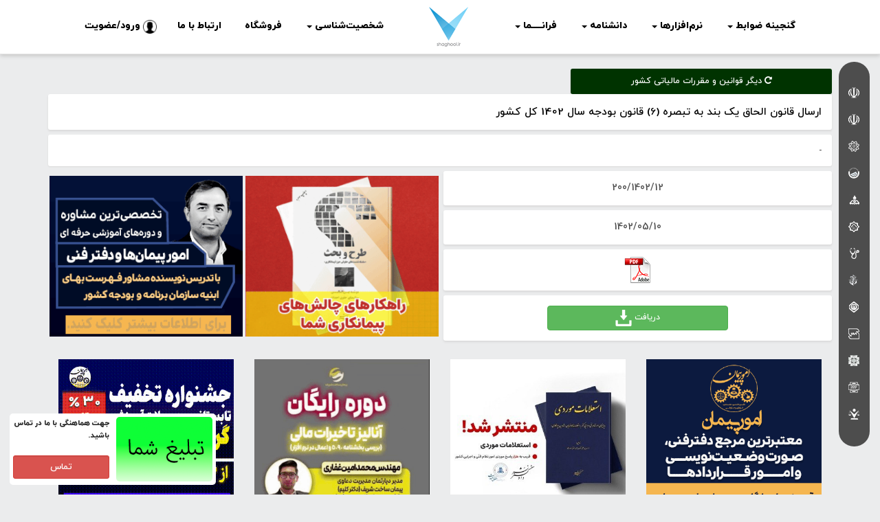

--- FILE ---
content_type: text/html; charset=UTF-8
request_url: https://shaghool.ir/downloadarea.php?id=11527
body_size: 6980
content:
<!DOCTYPE html><html lang='fa'><head><meta charset='utf-8'><meta name='viewport' content='width=device-width, maximum-scale=1'><title>شاقول | ارسال قانون الحاق یک بند به تبصره (6) قانون بودجه سال 1402 کل کشور</title><meta name='description' content='قوانین و مقررات مالیاتی کشور - '><meta name='keywords' content='shaghool,shaghoul,shaghol,shaghul,شاقول,شاغول,عمران,مهندسی,بخشنامه,نشریات,نظام مهندسی,دانلود,نرم افزار,اجرایی,مدیریت,شهرداری تهران,استاندارد نفت ایران,مقررات ملی ساختمان,آبفا,download,نظارت کارگاهی,نظارت کارگاهی 96,بخشنامه 1396,ضریب ها منطقه ای'><meta name='author' content='Mahdi Nourbakhsh'><meta property='og:image' content='http://shaghool.ir/asset/img/socialmedialogo.png'><meta property='og:title' content='بخشنامه ها و آئین نامه های نظام فنی و اجرایی کشور'>
			<meta property='og:description' content='قوانین و مقررات مالیاتی کشور - ارسال قانون الحاق یک بند به تبصره (6) قانون بودجه سال 1402 کل کشور'>
			<meta property='og:image' content='http://shaghool.ir/asset/img/socialmedialogo.png'>
			<meta name='twitter:card' content='summary_large_image'>
			<meta name='twitter:description' content='قوانین و مقررات مالیاتی کشور - ارسال قانون الحاق یک بند به تبصره (6) قانون بودجه سال 1402 کل کشور'>
			<meta name='twitter:title' content='ارسال قانون الحاق یک بند به تبصره (6) قانون بودجه سال 1402 کل کشور'>
			<meta name='twitter:site' content='@shaghool'>
			<meta name='twitter:creator' content='@shaghool'>
			<meta name='twitter:domain' content='قوانین و مقررات مالیاتی کشور - ارسال قانون الحاق یک بند به تبصره (6) قانون بودجه سال 1402 کل کشور'>
			<meta name='twitter:image' content='http://shaghool.ir/asset/img/socialmedialogo.png'><link rel='apple-touch-icon' sizes='180x180' href='/asset/img/favicon/apple-touch-icon.png'><link rel='icon' type='image/png' sizes='32x32' href='/asset/img/favicon/favicon-32x32.png'><link rel='icon' type='image/png' sizes='16x16' href='/asset/img/favicon/favicon-16x16.png'><link rel='manifest' href='/asset/img/favicon/site.webmanifest'><link rel='mask-icon' href='/asset/img/favicon/safari-pinned-tab.svg' color='#5bbad5'><meta name='msapplication-TileColor' content='#da532c'><meta name='theme-color' content='#ffffff'><link href='/asset/css/bootstrap.css' rel='stylesheet' type='text/css'><link href='/asset/css/style.css' rel='stylesheet' type='text/css'><link href='/asset/css/font-awesome.css' rel='stylesheet' type='text/css'><link href='/asset/css/responsive.css' rel='stylesheet' type='text/css'><link href='/asset/css/animate.css' rel='stylesheet' type='text/css'><!--[if IE]><style type='text/css'>.pie {behavior:url(PIE.htc);}</style><![endif]--><script type='text/javascript' src='/asset/js/jquery.1.8.3.min.js'></script><script type='text/javascript' src='/asset/js/bootstrap.js'></script><script src='https://www.google.com/recaptcha/api.js?hl=fa'></script><!--[if lt IE 9]><script src='/asset/js/respond-1.1.0.min.js'></script><script src='/asset/js/html5shiv.js'></script><script src='/asset/js/html5element.js'></script><![endif]--><script>
                function clickSetComment()
                {			
                    $('#cm').toggle();
                    $('#setCommentButton').hide();
                }
                $(document).ready(function() {
                    var status=$('#status').text();
                    if (status==10) {
                        $('#myModal').modal('show');
                        $('#status').html('نام کاربری یا رمز عبور اشتباه است.')
                        $('#status').show();
                    }
                });
                function closeComment()
                {
                    $('#cm').toggle();
                    $('#setCommentButton').show();
                }
//                function find()
//                {
//                    var str=$('#searchString').val();
//                    window.find(`str`);
//                }

            </script><style>
                .related{
                    background-color: #fff;
                    color: #000;
                    margin: 4px auto;
                    box-shadow: 0px 2px 2px #d9d9d9;
                    font-size: 85%;
                    border-radius: 3px;
                }
                .related:hover{
                    box-shadow: 1px 3px 3px #bfbfbf;
                }
				p[style]
				{
					font-family: 'BMitra' !important;
					line-height:32px;
				}
				span[style]
				{
				   font-family: 'BMitra' !important;
				   line-height:32px;
				}
				.noselect {
                    -webkit-touch-callout: none; /* iOS Safari */
                    -webkit-user-select: none; /* Safari */
                    -khtml-user-select: none; /* Konqueror HTML */
                    -moz-user-select: none; /* Firefox */
                    -ms-user-select: none; /* Internet Explorer/Edge */
                    user-select: none; /* Non-prefixed version, currently supported by Chrome and Opera */
                }
                pre {
                    display: block;
                    padding: 0px;
                    margin: 0px;
                    font-family: 'BMitra' !important;
                    line-height: 32px;
                    color: #000000;
                    background-color: #ffffff !important;
                    border: none !important;
                    font-size: inherit !important;
                    word-break: normal;
                    word-wrap: normal;
                }
            </style></head><body dir='rtl' style='background-color:#ebeced'><nav class='navbar navbar-default navbar-fixed-top'><div class='navbar-header'>
				<button type='button' class='navbar-toggle collapsed' data-toggle='collapse' data-target='#bs-example-navbar-collapse-1' aria-expanded='false'>
					<span class='sr-only'>Toggle navigation</span>
					<i class='fa fa-bars fa-2x'></i>
				</button>
			</div>
			<div class='collapse navbar-collapse' id='bs-example-navbar-collapse-1'>
				<ul class='nav navbar-nav'>
					<li>
						<a href='https://shaghool.ir/#treasure' class='dropdown-toggle' data-toggle='dropdown' role='button' aria-haspopup='true' aria-expanded='false'>گنجینه ضوابط <span class='caret'></span></a>
						<ul class='dropdown-menu'>
							<li><a href='https://shaghool.ir/list.php?gr=1'>بخشنامه های سازمان برنامه</a></li>
							<li><a href='https://shaghool.ir/list.php?gr=2'>نشریه های سازمان برنامه</a></li>
							<li><a href='https://shaghool.ir/list.php?gr=3'>ضوابط فنی و اجرایی شهرداری تهران</a></li>
							<li><a href='https://shaghool.ir/list.php?gr=6'>ضوابط فنی و اجرایی وزارت نیرو-آبفا</a></li>
							<li><a href='https://shaghool.ir/list.php?gr=5'>ضوابط فنی و اجرایی وزارت نفت</a></li>
							<li><a href='https://shaghool.ir/list.php?gr=7'>مقررات ملی ساختمان</a></li>
							<li><a href='https://shaghool.ir/list.php?gr=4'>ضوابط فنی و اجرایی وزارت بهداشت</a></li>
							<li><a href='https://shaghool.ir/list.php?gr=8'>ضوابط فنی و اجرایی سازمان بنادر و دریانوردی</a></li>
							<li><a href='https://shaghool.ir/list.php?gr=9'>قوانین و مقررات سازمان تامین اجتماعی</a></li>
							<li><a href='https://shaghool.ir/inso.php'>استانداردهای سازمان ملی استاندارد ایران</a></li>
							<li><a href='https://shaghool.ir/list.php?gr=26'>قوانین و مقررات مالیاتی</a></li>
							<li><a href='https://shaghool.ir/ppp.php'>مشارکت عمومی-خصوصی(PPP)</a></li>
							<li><a href='https://shaghool.ir/app/peymandan/'>نمونه پیمان‌ها و قراردادها</a></li>
						</ul>
					</li>
					<li class='dropdown'>
						<a href='https://shaghool.ir/#softwares' class='dropdown-toggle' data-toggle='dropdown' role='button' aria-haspopup='true' aria-expanded='false'>نرم‌افزار‌ها <span class='caret'></span></a>
						<ul class='dropdown-menu'>
							
							<li><a href='https://shaghool.ir/app/3191'>برآورد حق‌الزحمه طراحی ساختمان (بخشنامه 3191)</a></li>
							<li><a href='https://shaghool.ir/app/supervision/plans.php'>برآورد حق‌الزحمه و صورت‌حساب نظارت (ناظریار)</a></li>
							<li><a href='https://shaghool.ir/app/dictionary.php'>فرهنگ واژگان نظام فنی و اجرایی (واژه‌دان)</a></li>
							<li><a href='https://shaghool.ir/app/taxcalculate/taxcalculate.php'>محاسبه کسورات حقوق</a></li>
							<li><a href='https://shaghool.ir/app/80981'>برآورد حق‌الزحمه به روش نفر‌ماه (بخشنامه 80981)</a></li>
							<li><a href='https://shaghool.ir/app/delaypenalty'>محاسبه جریمه تاخیرات خدمات مشاوره</a></li>
							<li><a href='https://shaghool.ir/app/assurance'>تعیین نوع و محاسبه مبلغ تضمین</a></li>
							<li><a href='https://shaghool.ir/app/shahrdari'>محاسبه کسربهای آسفالت</a></li>
							<li><a href='https://shaghool.ir/app/peymandan'>پیمان‌دان</a></li>
						</ul>
					</li>
					<li class='dropdown'>
						<a href='https://shaghool.ir/#encyclopedia' class='dropdown-toggle' data-toggle='dropdown' role='button' aria-haspopup='true' aria-expanded='false'>دانشنامه <span class='caret'></span></a>
						<ul class='dropdown-menu'>
							<li><a href='https://shaghool.ir/kb/notelist.php'>نوشتار</a></li>
							<li><a href='https://shaghool.ir/kb/storylist.php'>داستانک‌های مدیریتی</a></li>
							<li><a href='https://shaghool.ir/kb/booklist.php'>یار مهربان</a></li>
						</ul>
					</li>
					<li>
						<a href='https://shaghool.ir/#faranama' class='dropdown-toggle' data-toggle='dropdown' role='button' aria-haspopup='true' aria-expanded='false'>‌فرانـــــما <span class='caret'></span></a>
						<ul class='dropdown-menu'>
							<li><a href='https://shaghool.ir/faranama'>کسب و کار صنعت ساختمان</a></li>
							<li><a href='https://shaghool.ir/faranama/register.php'>معرفی کسب و کار شما</a></li>
						</ul>
					</li>
					<li class='small-logo hidden-li'>
						<a href='https://shaghool.ir/#header' data-toggle='tooltip' data-placement='bottom' title='برگ نخست'><img src='https://shaghool.ir/asset/img/small-logo.png' alt='شاغول'  width='57' height='58'></a>
					</li>
					<li class='dropdown'>
						<a href='https://shaghool.ir/#tests' class='dropdown-toggle' data-toggle='dropdown' role='button' aria-haspopup='true' aria-expanded='false'>شخصیت‌شناسی <span class='caret'></span></a>
						<ul class='dropdown-menu'><li><a href='https://shaghool.ir/grouptest.php'>سازمان‌سنجی(آزمون گروهی)</a></li><li><a href='https://shaghool.ir/app/belbin'>آزمون نقش‌های تیمی بلبین</a></li>
					        <li><a href='https://shaghool.ir/app/mbti'>آزمون MBTI</a></li>
					        <li><a href='https://shaghool.ir/app/neo'>آزمون پنج عاملی نئو</a></li>
					        <li><a href='https://shaghool.ir/app/eq'>آزمون هوش هیجانی</a></li>
					        <li><a href='https://shaghool.ir/app/herzberg'>آزمون انگیزش شغلی</a></li>
					        <li><a href='https://shaghool.ir/app/coopersmith'>آزمون عزت‌نفس</a></li>
					        <li><a href='https://shaghool.ir/app/abtype'>آزمون تیپ A و B</a></li>
					        <li><a href='https://shaghool.ir/app/cattell'>آزمون 16 عاملی کتل</a></li>
					        <li><a href='https://shaghool.ir/app/young'>آزمون طرحواره‌های یانگ</a></li>
					        <li><a href='https://shaghool.ir/app/eyesenck'>آزمون آیسنک</a></li>
                        </ul>
					</li>
					<li><a href='https://shaghool.ir/shop'>فروشگاه</a></li>
					<li>
                        <a href='/#contact'>ارتباط با ما</a>
                    </li><li><a href='#' data-toggle='modal' data-target='#myModal'><img src='https://shaghool.ir/users/img/user.png' width='20' alt='ثبت نام در شاقول'> ورود/عضویت</a></li></ul>
					</div>
				</nav>
				<div class='modal fade' id='myModal' tabindex='-1' role='dialog' aria-labelledby='myModal' aria-hidden='true'>
					<div class='modal-dialog modal-lg'>
						<div class='modal-content'>
							<div class='modal-header'>
								<button type='button' class='close' data-dismiss='modal' aria-hidden='true'>×</button>
								<img src='https://shaghool.ir/users/img/user.png' width='32' alt='ثبت نام در شاقول'>
								<h4 class='modal-title' id='myModalLabel'>ورود / عضویت</h4>
							</div>
							<div class='modal-body'>
								<div class='row'>
									<div class='col-md-12'>
										<div class='tab-content'>
											<div class='tab-pane active' id='Login'>
												<form class='form-horizontal' method='post' action='https://shaghool.ir/users/dologin.php'>
													<div class='form-group'>
														<p style='display:none;color: red;text-align: center;' id='status' class='col-md-12'>0</p>
														<label for='email' class='col-sm-2 col-md-4 control-label' style='float:right'>رایانامه(نام کاربری)</label>
														<div class='col-sm-10 col-md-8'>
															<input type='email' class='form-control' id='email' name='email'/>
														</div>
													</div>
													<div class='form-group'>
														<label class='col-sm-2 col-md-4 control-label' style='float:right'>رمز عبور</label>
														<div class='col-sm-10 col-md-8'>
															<input type='password' class='form-control' id='password' name='password'/>
														</div>
													</div>
													<div class='row'>
														<div class='col col-sm-10 col-md-12 col-xs-12' style='text-align:center'>
															<div class='col col-md-12 col-xs-12'>
																<button type='submit' class='btn btn-success btn-md col-md-5 col-xs-6' style='float: none;'>تایید</button>
															</div>
															<div class='col col-md-6 col-xs-6' style='margin-top: 20px'>
																<a href='/users/register.php' style='font-size:12px'>ثبت نام</a>
															</div>
															<div class='col col-md-6 col-xs-6' style='margin-top: 20px'>
																<a href='/users/forgot.php' style='font-size:12px;float: left;' class='col-md-12'>فراموشی رمز عبور</a>
															</div>
														</div>
													</div>
												</form>
											</div>
										</div>
									</div>
								</div>
							</div>
						</div>
					</div>
				</div><div class='col col-md-1 hidden-xs' style='color:#fff;position: fixed;z-index: 1000;top: 90px;'>
				<div class='col col-md-12 col-xs-12 sticky-treasures'>
					<a href='/list.php?gr=1'>
						<div class='col col-md-12 col-xs-12 sticky-treasures-circulars'>
							<img id='list-circulars-icon' src='/asset/img/transparent16x20.png' alt='بخشنامه های سازمان برنامه و بودجه' style='margin:5px 0px 10px 15px;'> بخشنامه های سازمان برنامه و بودجه
						</div>
					</a>
					<a href='/list.php?gr=2'>
						<div class='col col-md-12 col-xs-12 sticky-treasures-publications'>
							<img id='list-circulars-icon' src='/asset/img/transparent16x20.png' alt='نشریات سازمان برنامه و بودجه' style='margin:5px 0px 10px 15px;'> نشریات سازمان برنامه و بودجه
						</div>
					</a>
					<a href='/list.php?gr=3'>
						<div class='col col-md-12 col-xs-12 sticky-treasures-municipality'>
							<img id='list-municipality-icon' src='/asset/img/transparent16x20.png' alt='ضوابط شهرداری تهران' style='margin:5px 0px 10px 15px;'> ضوابط شهرداری تهران
						</div>
					</a>
					<a href='/list.php?gr=6'>
						<div class='col col-md-12 col-xs-12 sticky-treasures-power'>
							<img id='list-water-icon' src='/asset/img/transparent16x20.png' alt='ضوابط وزارت نیرو - آبفا' style='margin:5px 0px 10px 15px;'> ضوابط وزارت نیرو - آبفا
						</div>
					</a>
					<a href='/list.php?gr=5'>
						<div class='col col-md-12 col-xs-12 sticky-treasures-oil'>
							<img id='list-oil-icon' src='/asset/img/transparent16x20.png' alt='ضوابط وزارت نفت' style='margin:5px 0px 10px 15px;'> ضوابط وزارت نفت
						</div>
					</a>
					<a href='/list.php?gr=7'>
						<div class='col col-md-12 col-xs-12 sticky-treasures-building'>
							<img id='list-building-icon' src='/asset/img/transparent16x20.png' alt='مقررات ملی ساختمان' style='margin:5px 0px 10px 15px;'> مقررات ملی ساختمان
						</div>
					</a>
					<a href='/list.php?gr=4'>
						<div class='col col-md-12 col-xs-12 sticky-treasures-hygienics'>
							<img id='list-hygienic-icon' src='/asset/img/transparent16x20.png' alt='ضوابط وزارت بهداشت' style='margin:5px 0px 10px 15px;'> ضوابط وزارت بهداشت
						</div>
					</a>
					<a href='/list.php?gr=8'>
						<div class='col col-md-12 col-xs-12 sticky-treasures-pmo'>
							<img id='list-pmo-icon' src='/asset/img/transparent16x20.png' alt='ضوابط سازمان بنادر و دریانوردی' style='margin:5px 0px 10px 15px;'> ضوابط سازمان بنادر و دریانوردی
						</div>
					</a>
					<a href='/list.php?gr=9'>
						<div class='col col-md-12 col-xs-12 sticky-treasures-insurance'>
							<img id='list-taamin-icon' src='/asset/img/transparent16x20.png' alt='ضوابط سازمان تامین اجتماعی کشور' style='margin:5px 0px 10px 15px;'> ضوابط سازمان تامین اجتماعی کشور
						</div>
					</a>
					<a href='/inso.php'>
						<div class='col col-md-12 col-xs-12 sticky-treasures-inso'>
							<img id='list-standard-icon' src='/asset/img/transparent16x20.png' alt='استانداردهای سازمان ملی استاندارد' style='margin:5px 0px 10px 15px;'> استانداردهای سازمان ملی استاندارد
						</div>
					</a>
					<a href='/list.php?gr=26'>
						<div class='col col-md-12 col-xs-12 sticky-treasures-tax'>
							<img id='list-tax-icon' src='/asset/img/transparent16x20.png' alt='قوانین و مقررات مالیاتی کشور' style='margin:5px 0px 10px 15px;'> قوانین و مقررات مالیاتی کشور
						</div>
					</a>
					<a href='/ppp.php'>
						<div class='col col-md-12 col-xs-12 sticky-treasures-ppp'>
							<img id='list-ppp-icon' src='/asset/img/transparent16x20.png' alt='مشارکت عمومی-خصوصی' style='margin:5px 0px 10px 15px;'> مشارکت عمومی-خصوصی
						</div>
					</a>
					<a href='/app/peymandan'>
						<div class='col col-md-12 col-xs-12 sticky-treasures-peymandan'>
							<img id='list-peymandan-icon' src='/asset/img/transparent16x20.png' alt='نمونه قرارداد ها' style='margin:5px 0px 10px 15px;'> نمونه قراردادها(پیمان‌دان)
						</div>
					</a>
				</div>
			</div><div class='container' style='text-align: center'><br><br><br><br><br><div class='col col-md-4 col-xs-12' style='padding: 0px;' data-toggle='tooltip' title='بازگشت به فهرست' data-placement='top'><div class='col col-md-12 col-xs-12' style='font-size: 90%;background-color:#003300;color:#fff;text-align: center;padding: 10px 0px;box-shadow: 0px 2px 3px #d9d9d9;border-radius: 3px;'><a href='list.php?gr=26' style='color: #fff;'><span class='col col-md-12 col-xs-12'><i class='fa fa-repeat' aria-hidden='true'></i> دیگر قوانین و مقررات مالیاتی کشور</span></a></div></div><div class='col col-md-12 col-xs-12' style='font-size: 110%;text-align:right;background-color: #fff;padding: 15px 15px;box-shadow:0px 2px 3px #d9d9d9;border-radius: 3px;margin-bottom: 7px' data-toggle='tooltip' title='عنوان' data-placement='top'>ارسال قانون الحاق یک بند به تبصره (6) قانون بودجه سال 1402 کل کشور</div><div class='col col-md-12 col-xs-12' style='font-size: 80%;text-align:right;background-color: #fff;padding: 15px 15px;box-shadow:0px 1px 2px #d9d9d9;border-radius: 3px;margin-bottom: 7px;color: #4d4d4d' data-toggle='tooltip' title='توضیحات' data-placement='top'>-</div><div class='col col-md-6 col-xs-12' style='float: right;padding: 0px 0px 0px 5px'><div class='col col-md-12 col-xs-12' style='text-align:center;background-color: #fff;padding: 15px 15px;box-shadow:0px 2px 3px #d9d9d9;border-radius: 3px;margin-bottom: 7px;color: #4d4d4d' data-toggle='tooltip' title='شماره' data-placement='top'>200/1402/12</div><div class='col col-md-12 col-xs-12' style='text-align:center;background-color: #fff;padding: 15px 15px;box-shadow:0px 2px 3px #d9d9d9;border-radius: 3px;margin-bottom: 7px;color: #4d4d4d' data-toggle='tooltip' title='تاریخ' data-placement='top'>1402/05/10</div><div class='col col-md-12 col-xs-12' style='text-align:center;background-color: #fff;padding: 10px 15px;box-shadow:0px 2px 3px #d9d9d9;border-radius: 3px;margin-bottom: 7px' data-toggle='tooltip' title='فایل pdf' data-placement='top'><img src='/asset/img/pdficon.png'></div><div class='col col-md-12 col-xs-12' style='text-align:center;background-color: #fff;padding: 15px;box-shadow:0px 2px 3px #d9d9d9;border-radius: 3px;margin-bottom: 7px' data-toggle='tooltip' title='دریافت/پیوند' data-placement='top'><a href='/Files/872533_شماره.pdf' target='_blank' class='col col-md-12 col-xs-12' style='padding: 0px 5px;'><button class='btn btn-success btn col-md-6 col-xs-6' style='float: none;padding: 5px 0px;' onclick='logDownload()'>دریافت <img src='/asset/img/download1.png' width='24'></button></a></div></div><a href=https://cscmlaw.com/qash/?0ff=44'' target='_blank' rel='sponsored'>
                    <div class='col col-md-3 col-xs-12' style='padding: 2px;margin: 5px auto'>
                        <img src='/ads/img/cscmlaw-book.gif'>
                    </div>
                </a><a href='https://omoorepeyman.ir/learns' target='_blank' rel='sponsored'>
                    <div class='col col-md-3 col-xs-12' style='padding: 2px;margin: 5px auto'>
                        <img src='/ads/img/omoorepeyman-1.gif'>
                    </div>
                </a><div class='col col-xs-12 col-md-12 col-lg-12' style='padding:0px'>
                    <div class='col col-xs-12 col-md-3 col-lg-3'>
                        <a href='https://omoorepeyman.ir/learns' target='_blank' rel='sponsored'>
                            <img src='/ads/img/omoorepeyman-2.gif' style='margin-top: 20px;'>
                        </a>
                    </div><div class='col col-xs-12 col-md-3 col-lg-3'>
                        <a href='https://cscmlaw.com/product/em/?0ff=44' target='_blank'>
                            <img src='/ads/img/cscmlaw-05.jpg' style='margin-top: 20px;'>
                        </a>
                    </div><div class='col col-xs-12 col-md-3 col-lg-3'>
                        <a href='https://drclaim.ir/product-category/freecourses/' target='_blank'>
                            <img src='/ads/img/drclaim-2.gif' style='margin-top: 20px;'>
                        </a>
                    </div>
                    <div class='col col-xs-12 col-md-3 col-lg-3'>
                        <a href='https://omoorepeyman.ir/learns' target='_blank'>
                            <img src='/ads/img/omoorepeyman-3.gif' style='margin-top: 20px;'>
                        </a>
                    </div>
                    </div><div class='col col-md-12 col-xs-12' style='background-color: #0066cc;color: #fff;text-align: center;font-size: 140%;margin-top: 15px;' data-toggle='tooltip' title='در اینجا شما می توانید ضوابط مرتبط را مشاهده و در صورت نیاز دریافت نمایید.' data-placement='top'>موضوعات مرتبط</div><div class='col col-md-12 col-xs-12' style='text-align: center;padding: 7px 0px 0px 0px'><div style='background-color:#FFFFFF;padding: 10px 0px;font-size: 80%;color:#4d4d4d'>موضوعی یافت نشد</div></div><div class='col col-md-12 col-xs-12' style='background-color: #00afef;color: #fff;text-align: center;font-size: 140%;margin-top: 15px;' data-toggle='tooltip' title='شما می توانید دیدگاه های مختلف خود را در این بخش بیان فرمایید.' data-placement='top'>دیدگاه ها</div><div class='col col-md-12 col-xs-12' style='text-align: center;padding: 7px 0px 0px 0px'><div style='background-color:#FFFFFF;padding: 10px 0px;font-size: 80%;;color:#4d4d4d'>دیدگاهی یافت نشد</div></div><div class='col col-md-6 col-xs-6' style='float: right; text-align: right;padding: 15px 0px'><div id='setCommentButton'><button onclick='clickSetComment()' class='btn btn-primary btn-md' style='font-size: 80%'>ثبت دیدگاه شما&nbsp;&nbsp;<img src='/asset/img/cmicon.png'></button><br><br></div></div><div style='display: none' id='cm'><div class='col col-md-12 col-xs-12' style='background-color: #00afef;color: #fff;text-align: center;font-size: 140%;'>دیدگاه شما</div><form method='post' action='downloadarea.php?id=11527#commentresult' id='cm'><input  type='hidden' name='id'  value='11527'><div class='col col-md-12 col-xs-12' style='padding: 10px 0px'><div class='col col-md-5 col-xs-12' style='float: right;padding: 0px'><input type='text' name='comment_name'  placeholder='نام' required class='col col-md-12 col-xs-12'></div><div class='col col-md-5 col-xs-12' style='float: left;padding: 0px'><input type='email' name='comment_email' placeholder='Email' dir='ltr' required class='col col-md-12 col-xs-12'><br><br></div><textarea style='resize: none;' rows='3' type='text' name='comment_content'  maxlength='250' placeholder='دیدگاه شما (حداکثر 250 حرف)' required class='col col-md-12 col-xs-12'></textarea><br><br><center><div class='g-recaptcha col col-md-12 col-xs-12' style='margin: 10px auto;' data-sitekey='6LdOuicTAAAAANWnxy-5Np5dhOQEMIohocR4BUwT'></div></center><input type='submit' value='ارسال' class='btn btn-success col col-md-2 col-xs-4' style='float: none;margin: 20px auto'><br><input type='button' onclick='closeComment()' value='انصراف' class='btn btn-danger col col-md-2 col-xs-4' style='float: none;margin: 20px auto'></div></form><br><br><br></div><div class='col col-md-6 col-xs-6' style='text-align: left;float: left;padding: 15px 0px'><form method='post' action='errorreporting.php' target='_blank'><button type='submit' class='btn btn-danger btn-md' style='font-size: 80%'><img src='/asset/img/broken.png'> گزارش خرابی</button><input type='hidden' name='mainid' value='11527'></form></div></div></div></div><br><div class='floating-ad-container'>
        <a href='https://shaghool.ir/#contact' target='_blank'>
            <div class='floating-ad-img-container'>
                <img class='floating-ad-img' src='/ads/img/ads1-190x127.jpg' alt='تبلیغات'>
            </div>
            <div class='floating-ad-txt-container'>
                <p>جهت هماهنگی با ما در تماس باشید.</p>
                <button class='btn btn-danger btn-sm form-control'>تماس</button>
            </div>
        </a>
    </div><footer class='footer'>
				<div class='container'>
					<div class='col col-md-12 col-xs-12 footer-logo'>
                                                <a referrerpolicy='origin' target='_blank' href='https://trustseal.enamad.ir/?id=74453&Code=G0yjCaqVs3RxYT9Qo3oU85YQuYS26dCD'><img referrerpolicy='origin' src='https://trustseal.enamad.ir/logo.aspx?id=74453&Code=G0yjCaqVs3RxYT9Qo3oU85YQuYS26dCD' alt='' style='cursor:pointer' Code='G0yjCaqVs3RxYT9Qo3oU85YQuYS26dCD'></a>
						<a href='/' style='margin: 0px 30px;'>
							<img src='https://shaghool.ir/asset/img/footer-logo.png' alt='شاقول' width='80' height='82'>
						</a>
						<img width='69' id='jxlzsizpfukznbqeapfuapfu' style='cursor:pointer' onclick='window.open(`https://logo.samandehi.ir/Verify.aspx?id=196255&p=rfthpfvlgvkauiwkdshwdshw`, `Popup`,`toolbar=no, scrollbars=no, location=no, statusbar=no, menubar=no, resizable=0, width=450, height=630, top=30`)' alt='logo-samandehi' src='https://logo.samandehi.ir/logo.aspx?id=196255&p=nbpdbsiywlbqodrfujynujyn'>
					</div>
					<span class='col col-md-12 col-xs-12 copyright'>کلیه حقوق این سایت متعلق به  شاقول می باشد.<br><span style='font-family: Open Sans !important'>Copyright &copy; 2014-2026 </span></span>
				</div>
			</footer><script>
                    
                (function(i,s,o,g,r,a,m){i['GoogleAnalyticsObject']=r;i[r]=i[r]||function(){
                (i[r].q=i[r].q||[]).push(arguments)},i[r].l=1*new Date();a=s.createElement(o),
                m=s.getElementsByTagName(o)[0];a.async=1;a.src=g;m.parentNode.insertBefore(a,m)
                })(window,document,'script','//www.google-analytics.com/analytics.js','ga');
                ga('create', 'UA-56922866-1', 'auto');
                ga('send', 'pageview');
    
            </script><script>
                function logDownload() {
                    $.ajax({url: 'https://shaghool.ir/download_log.php?pass=hh328HUEWHSAHJSHKJHHXBADHSCUIWOHDJXI&id=11527', success: function(result){		
                    }});
                }
                function logAdbannerClick(id) {
                    $.ajax({url: 'https://shaghool.ir/ads_click_log.php?pass=HpptLfohEEXqBKiN1XbvWW8DLvOga5dq&id='+id, success: function(result){		
                    }});
                }
            </script>        <script type="text/javascript">
            $(document).ready(function(e) {
                $('[data-toggle="tooltip"]').tooltip();
            });
        </script>
    </body>
</html>

--- FILE ---
content_type: text/html; charset=utf-8
request_url: https://www.google.com/recaptcha/api2/anchor?ar=1&k=6LdOuicTAAAAANWnxy-5Np5dhOQEMIohocR4BUwT&co=aHR0cHM6Ly9zaGFnaG9vbC5pcjo0NDM.&hl=fa&v=N67nZn4AqZkNcbeMu4prBgzg&size=normal&anchor-ms=20000&execute-ms=30000&cb=t0tpuzgg6f3
body_size: 50558
content:
<!DOCTYPE HTML><html dir="rtl" lang="fa"><head><meta http-equiv="Content-Type" content="text/html; charset=UTF-8">
<meta http-equiv="X-UA-Compatible" content="IE=edge">
<title>reCAPTCHA</title>
<style type="text/css">
/* cyrillic-ext */
@font-face {
  font-family: 'Roboto';
  font-style: normal;
  font-weight: 400;
  font-stretch: 100%;
  src: url(//fonts.gstatic.com/s/roboto/v48/KFO7CnqEu92Fr1ME7kSn66aGLdTylUAMa3GUBHMdazTgWw.woff2) format('woff2');
  unicode-range: U+0460-052F, U+1C80-1C8A, U+20B4, U+2DE0-2DFF, U+A640-A69F, U+FE2E-FE2F;
}
/* cyrillic */
@font-face {
  font-family: 'Roboto';
  font-style: normal;
  font-weight: 400;
  font-stretch: 100%;
  src: url(//fonts.gstatic.com/s/roboto/v48/KFO7CnqEu92Fr1ME7kSn66aGLdTylUAMa3iUBHMdazTgWw.woff2) format('woff2');
  unicode-range: U+0301, U+0400-045F, U+0490-0491, U+04B0-04B1, U+2116;
}
/* greek-ext */
@font-face {
  font-family: 'Roboto';
  font-style: normal;
  font-weight: 400;
  font-stretch: 100%;
  src: url(//fonts.gstatic.com/s/roboto/v48/KFO7CnqEu92Fr1ME7kSn66aGLdTylUAMa3CUBHMdazTgWw.woff2) format('woff2');
  unicode-range: U+1F00-1FFF;
}
/* greek */
@font-face {
  font-family: 'Roboto';
  font-style: normal;
  font-weight: 400;
  font-stretch: 100%;
  src: url(//fonts.gstatic.com/s/roboto/v48/KFO7CnqEu92Fr1ME7kSn66aGLdTylUAMa3-UBHMdazTgWw.woff2) format('woff2');
  unicode-range: U+0370-0377, U+037A-037F, U+0384-038A, U+038C, U+038E-03A1, U+03A3-03FF;
}
/* math */
@font-face {
  font-family: 'Roboto';
  font-style: normal;
  font-weight: 400;
  font-stretch: 100%;
  src: url(//fonts.gstatic.com/s/roboto/v48/KFO7CnqEu92Fr1ME7kSn66aGLdTylUAMawCUBHMdazTgWw.woff2) format('woff2');
  unicode-range: U+0302-0303, U+0305, U+0307-0308, U+0310, U+0312, U+0315, U+031A, U+0326-0327, U+032C, U+032F-0330, U+0332-0333, U+0338, U+033A, U+0346, U+034D, U+0391-03A1, U+03A3-03A9, U+03B1-03C9, U+03D1, U+03D5-03D6, U+03F0-03F1, U+03F4-03F5, U+2016-2017, U+2034-2038, U+203C, U+2040, U+2043, U+2047, U+2050, U+2057, U+205F, U+2070-2071, U+2074-208E, U+2090-209C, U+20D0-20DC, U+20E1, U+20E5-20EF, U+2100-2112, U+2114-2115, U+2117-2121, U+2123-214F, U+2190, U+2192, U+2194-21AE, U+21B0-21E5, U+21F1-21F2, U+21F4-2211, U+2213-2214, U+2216-22FF, U+2308-230B, U+2310, U+2319, U+231C-2321, U+2336-237A, U+237C, U+2395, U+239B-23B7, U+23D0, U+23DC-23E1, U+2474-2475, U+25AF, U+25B3, U+25B7, U+25BD, U+25C1, U+25CA, U+25CC, U+25FB, U+266D-266F, U+27C0-27FF, U+2900-2AFF, U+2B0E-2B11, U+2B30-2B4C, U+2BFE, U+3030, U+FF5B, U+FF5D, U+1D400-1D7FF, U+1EE00-1EEFF;
}
/* symbols */
@font-face {
  font-family: 'Roboto';
  font-style: normal;
  font-weight: 400;
  font-stretch: 100%;
  src: url(//fonts.gstatic.com/s/roboto/v48/KFO7CnqEu92Fr1ME7kSn66aGLdTylUAMaxKUBHMdazTgWw.woff2) format('woff2');
  unicode-range: U+0001-000C, U+000E-001F, U+007F-009F, U+20DD-20E0, U+20E2-20E4, U+2150-218F, U+2190, U+2192, U+2194-2199, U+21AF, U+21E6-21F0, U+21F3, U+2218-2219, U+2299, U+22C4-22C6, U+2300-243F, U+2440-244A, U+2460-24FF, U+25A0-27BF, U+2800-28FF, U+2921-2922, U+2981, U+29BF, U+29EB, U+2B00-2BFF, U+4DC0-4DFF, U+FFF9-FFFB, U+10140-1018E, U+10190-1019C, U+101A0, U+101D0-101FD, U+102E0-102FB, U+10E60-10E7E, U+1D2C0-1D2D3, U+1D2E0-1D37F, U+1F000-1F0FF, U+1F100-1F1AD, U+1F1E6-1F1FF, U+1F30D-1F30F, U+1F315, U+1F31C, U+1F31E, U+1F320-1F32C, U+1F336, U+1F378, U+1F37D, U+1F382, U+1F393-1F39F, U+1F3A7-1F3A8, U+1F3AC-1F3AF, U+1F3C2, U+1F3C4-1F3C6, U+1F3CA-1F3CE, U+1F3D4-1F3E0, U+1F3ED, U+1F3F1-1F3F3, U+1F3F5-1F3F7, U+1F408, U+1F415, U+1F41F, U+1F426, U+1F43F, U+1F441-1F442, U+1F444, U+1F446-1F449, U+1F44C-1F44E, U+1F453, U+1F46A, U+1F47D, U+1F4A3, U+1F4B0, U+1F4B3, U+1F4B9, U+1F4BB, U+1F4BF, U+1F4C8-1F4CB, U+1F4D6, U+1F4DA, U+1F4DF, U+1F4E3-1F4E6, U+1F4EA-1F4ED, U+1F4F7, U+1F4F9-1F4FB, U+1F4FD-1F4FE, U+1F503, U+1F507-1F50B, U+1F50D, U+1F512-1F513, U+1F53E-1F54A, U+1F54F-1F5FA, U+1F610, U+1F650-1F67F, U+1F687, U+1F68D, U+1F691, U+1F694, U+1F698, U+1F6AD, U+1F6B2, U+1F6B9-1F6BA, U+1F6BC, U+1F6C6-1F6CF, U+1F6D3-1F6D7, U+1F6E0-1F6EA, U+1F6F0-1F6F3, U+1F6F7-1F6FC, U+1F700-1F7FF, U+1F800-1F80B, U+1F810-1F847, U+1F850-1F859, U+1F860-1F887, U+1F890-1F8AD, U+1F8B0-1F8BB, U+1F8C0-1F8C1, U+1F900-1F90B, U+1F93B, U+1F946, U+1F984, U+1F996, U+1F9E9, U+1FA00-1FA6F, U+1FA70-1FA7C, U+1FA80-1FA89, U+1FA8F-1FAC6, U+1FACE-1FADC, U+1FADF-1FAE9, U+1FAF0-1FAF8, U+1FB00-1FBFF;
}
/* vietnamese */
@font-face {
  font-family: 'Roboto';
  font-style: normal;
  font-weight: 400;
  font-stretch: 100%;
  src: url(//fonts.gstatic.com/s/roboto/v48/KFO7CnqEu92Fr1ME7kSn66aGLdTylUAMa3OUBHMdazTgWw.woff2) format('woff2');
  unicode-range: U+0102-0103, U+0110-0111, U+0128-0129, U+0168-0169, U+01A0-01A1, U+01AF-01B0, U+0300-0301, U+0303-0304, U+0308-0309, U+0323, U+0329, U+1EA0-1EF9, U+20AB;
}
/* latin-ext */
@font-face {
  font-family: 'Roboto';
  font-style: normal;
  font-weight: 400;
  font-stretch: 100%;
  src: url(//fonts.gstatic.com/s/roboto/v48/KFO7CnqEu92Fr1ME7kSn66aGLdTylUAMa3KUBHMdazTgWw.woff2) format('woff2');
  unicode-range: U+0100-02BA, U+02BD-02C5, U+02C7-02CC, U+02CE-02D7, U+02DD-02FF, U+0304, U+0308, U+0329, U+1D00-1DBF, U+1E00-1E9F, U+1EF2-1EFF, U+2020, U+20A0-20AB, U+20AD-20C0, U+2113, U+2C60-2C7F, U+A720-A7FF;
}
/* latin */
@font-face {
  font-family: 'Roboto';
  font-style: normal;
  font-weight: 400;
  font-stretch: 100%;
  src: url(//fonts.gstatic.com/s/roboto/v48/KFO7CnqEu92Fr1ME7kSn66aGLdTylUAMa3yUBHMdazQ.woff2) format('woff2');
  unicode-range: U+0000-00FF, U+0131, U+0152-0153, U+02BB-02BC, U+02C6, U+02DA, U+02DC, U+0304, U+0308, U+0329, U+2000-206F, U+20AC, U+2122, U+2191, U+2193, U+2212, U+2215, U+FEFF, U+FFFD;
}
/* cyrillic-ext */
@font-face {
  font-family: 'Roboto';
  font-style: normal;
  font-weight: 500;
  font-stretch: 100%;
  src: url(//fonts.gstatic.com/s/roboto/v48/KFO7CnqEu92Fr1ME7kSn66aGLdTylUAMa3GUBHMdazTgWw.woff2) format('woff2');
  unicode-range: U+0460-052F, U+1C80-1C8A, U+20B4, U+2DE0-2DFF, U+A640-A69F, U+FE2E-FE2F;
}
/* cyrillic */
@font-face {
  font-family: 'Roboto';
  font-style: normal;
  font-weight: 500;
  font-stretch: 100%;
  src: url(//fonts.gstatic.com/s/roboto/v48/KFO7CnqEu92Fr1ME7kSn66aGLdTylUAMa3iUBHMdazTgWw.woff2) format('woff2');
  unicode-range: U+0301, U+0400-045F, U+0490-0491, U+04B0-04B1, U+2116;
}
/* greek-ext */
@font-face {
  font-family: 'Roboto';
  font-style: normal;
  font-weight: 500;
  font-stretch: 100%;
  src: url(//fonts.gstatic.com/s/roboto/v48/KFO7CnqEu92Fr1ME7kSn66aGLdTylUAMa3CUBHMdazTgWw.woff2) format('woff2');
  unicode-range: U+1F00-1FFF;
}
/* greek */
@font-face {
  font-family: 'Roboto';
  font-style: normal;
  font-weight: 500;
  font-stretch: 100%;
  src: url(//fonts.gstatic.com/s/roboto/v48/KFO7CnqEu92Fr1ME7kSn66aGLdTylUAMa3-UBHMdazTgWw.woff2) format('woff2');
  unicode-range: U+0370-0377, U+037A-037F, U+0384-038A, U+038C, U+038E-03A1, U+03A3-03FF;
}
/* math */
@font-face {
  font-family: 'Roboto';
  font-style: normal;
  font-weight: 500;
  font-stretch: 100%;
  src: url(//fonts.gstatic.com/s/roboto/v48/KFO7CnqEu92Fr1ME7kSn66aGLdTylUAMawCUBHMdazTgWw.woff2) format('woff2');
  unicode-range: U+0302-0303, U+0305, U+0307-0308, U+0310, U+0312, U+0315, U+031A, U+0326-0327, U+032C, U+032F-0330, U+0332-0333, U+0338, U+033A, U+0346, U+034D, U+0391-03A1, U+03A3-03A9, U+03B1-03C9, U+03D1, U+03D5-03D6, U+03F0-03F1, U+03F4-03F5, U+2016-2017, U+2034-2038, U+203C, U+2040, U+2043, U+2047, U+2050, U+2057, U+205F, U+2070-2071, U+2074-208E, U+2090-209C, U+20D0-20DC, U+20E1, U+20E5-20EF, U+2100-2112, U+2114-2115, U+2117-2121, U+2123-214F, U+2190, U+2192, U+2194-21AE, U+21B0-21E5, U+21F1-21F2, U+21F4-2211, U+2213-2214, U+2216-22FF, U+2308-230B, U+2310, U+2319, U+231C-2321, U+2336-237A, U+237C, U+2395, U+239B-23B7, U+23D0, U+23DC-23E1, U+2474-2475, U+25AF, U+25B3, U+25B7, U+25BD, U+25C1, U+25CA, U+25CC, U+25FB, U+266D-266F, U+27C0-27FF, U+2900-2AFF, U+2B0E-2B11, U+2B30-2B4C, U+2BFE, U+3030, U+FF5B, U+FF5D, U+1D400-1D7FF, U+1EE00-1EEFF;
}
/* symbols */
@font-face {
  font-family: 'Roboto';
  font-style: normal;
  font-weight: 500;
  font-stretch: 100%;
  src: url(//fonts.gstatic.com/s/roboto/v48/KFO7CnqEu92Fr1ME7kSn66aGLdTylUAMaxKUBHMdazTgWw.woff2) format('woff2');
  unicode-range: U+0001-000C, U+000E-001F, U+007F-009F, U+20DD-20E0, U+20E2-20E4, U+2150-218F, U+2190, U+2192, U+2194-2199, U+21AF, U+21E6-21F0, U+21F3, U+2218-2219, U+2299, U+22C4-22C6, U+2300-243F, U+2440-244A, U+2460-24FF, U+25A0-27BF, U+2800-28FF, U+2921-2922, U+2981, U+29BF, U+29EB, U+2B00-2BFF, U+4DC0-4DFF, U+FFF9-FFFB, U+10140-1018E, U+10190-1019C, U+101A0, U+101D0-101FD, U+102E0-102FB, U+10E60-10E7E, U+1D2C0-1D2D3, U+1D2E0-1D37F, U+1F000-1F0FF, U+1F100-1F1AD, U+1F1E6-1F1FF, U+1F30D-1F30F, U+1F315, U+1F31C, U+1F31E, U+1F320-1F32C, U+1F336, U+1F378, U+1F37D, U+1F382, U+1F393-1F39F, U+1F3A7-1F3A8, U+1F3AC-1F3AF, U+1F3C2, U+1F3C4-1F3C6, U+1F3CA-1F3CE, U+1F3D4-1F3E0, U+1F3ED, U+1F3F1-1F3F3, U+1F3F5-1F3F7, U+1F408, U+1F415, U+1F41F, U+1F426, U+1F43F, U+1F441-1F442, U+1F444, U+1F446-1F449, U+1F44C-1F44E, U+1F453, U+1F46A, U+1F47D, U+1F4A3, U+1F4B0, U+1F4B3, U+1F4B9, U+1F4BB, U+1F4BF, U+1F4C8-1F4CB, U+1F4D6, U+1F4DA, U+1F4DF, U+1F4E3-1F4E6, U+1F4EA-1F4ED, U+1F4F7, U+1F4F9-1F4FB, U+1F4FD-1F4FE, U+1F503, U+1F507-1F50B, U+1F50D, U+1F512-1F513, U+1F53E-1F54A, U+1F54F-1F5FA, U+1F610, U+1F650-1F67F, U+1F687, U+1F68D, U+1F691, U+1F694, U+1F698, U+1F6AD, U+1F6B2, U+1F6B9-1F6BA, U+1F6BC, U+1F6C6-1F6CF, U+1F6D3-1F6D7, U+1F6E0-1F6EA, U+1F6F0-1F6F3, U+1F6F7-1F6FC, U+1F700-1F7FF, U+1F800-1F80B, U+1F810-1F847, U+1F850-1F859, U+1F860-1F887, U+1F890-1F8AD, U+1F8B0-1F8BB, U+1F8C0-1F8C1, U+1F900-1F90B, U+1F93B, U+1F946, U+1F984, U+1F996, U+1F9E9, U+1FA00-1FA6F, U+1FA70-1FA7C, U+1FA80-1FA89, U+1FA8F-1FAC6, U+1FACE-1FADC, U+1FADF-1FAE9, U+1FAF0-1FAF8, U+1FB00-1FBFF;
}
/* vietnamese */
@font-face {
  font-family: 'Roboto';
  font-style: normal;
  font-weight: 500;
  font-stretch: 100%;
  src: url(//fonts.gstatic.com/s/roboto/v48/KFO7CnqEu92Fr1ME7kSn66aGLdTylUAMa3OUBHMdazTgWw.woff2) format('woff2');
  unicode-range: U+0102-0103, U+0110-0111, U+0128-0129, U+0168-0169, U+01A0-01A1, U+01AF-01B0, U+0300-0301, U+0303-0304, U+0308-0309, U+0323, U+0329, U+1EA0-1EF9, U+20AB;
}
/* latin-ext */
@font-face {
  font-family: 'Roboto';
  font-style: normal;
  font-weight: 500;
  font-stretch: 100%;
  src: url(//fonts.gstatic.com/s/roboto/v48/KFO7CnqEu92Fr1ME7kSn66aGLdTylUAMa3KUBHMdazTgWw.woff2) format('woff2');
  unicode-range: U+0100-02BA, U+02BD-02C5, U+02C7-02CC, U+02CE-02D7, U+02DD-02FF, U+0304, U+0308, U+0329, U+1D00-1DBF, U+1E00-1E9F, U+1EF2-1EFF, U+2020, U+20A0-20AB, U+20AD-20C0, U+2113, U+2C60-2C7F, U+A720-A7FF;
}
/* latin */
@font-face {
  font-family: 'Roboto';
  font-style: normal;
  font-weight: 500;
  font-stretch: 100%;
  src: url(//fonts.gstatic.com/s/roboto/v48/KFO7CnqEu92Fr1ME7kSn66aGLdTylUAMa3yUBHMdazQ.woff2) format('woff2');
  unicode-range: U+0000-00FF, U+0131, U+0152-0153, U+02BB-02BC, U+02C6, U+02DA, U+02DC, U+0304, U+0308, U+0329, U+2000-206F, U+20AC, U+2122, U+2191, U+2193, U+2212, U+2215, U+FEFF, U+FFFD;
}
/* cyrillic-ext */
@font-face {
  font-family: 'Roboto';
  font-style: normal;
  font-weight: 900;
  font-stretch: 100%;
  src: url(//fonts.gstatic.com/s/roboto/v48/KFO7CnqEu92Fr1ME7kSn66aGLdTylUAMa3GUBHMdazTgWw.woff2) format('woff2');
  unicode-range: U+0460-052F, U+1C80-1C8A, U+20B4, U+2DE0-2DFF, U+A640-A69F, U+FE2E-FE2F;
}
/* cyrillic */
@font-face {
  font-family: 'Roboto';
  font-style: normal;
  font-weight: 900;
  font-stretch: 100%;
  src: url(//fonts.gstatic.com/s/roboto/v48/KFO7CnqEu92Fr1ME7kSn66aGLdTylUAMa3iUBHMdazTgWw.woff2) format('woff2');
  unicode-range: U+0301, U+0400-045F, U+0490-0491, U+04B0-04B1, U+2116;
}
/* greek-ext */
@font-face {
  font-family: 'Roboto';
  font-style: normal;
  font-weight: 900;
  font-stretch: 100%;
  src: url(//fonts.gstatic.com/s/roboto/v48/KFO7CnqEu92Fr1ME7kSn66aGLdTylUAMa3CUBHMdazTgWw.woff2) format('woff2');
  unicode-range: U+1F00-1FFF;
}
/* greek */
@font-face {
  font-family: 'Roboto';
  font-style: normal;
  font-weight: 900;
  font-stretch: 100%;
  src: url(//fonts.gstatic.com/s/roboto/v48/KFO7CnqEu92Fr1ME7kSn66aGLdTylUAMa3-UBHMdazTgWw.woff2) format('woff2');
  unicode-range: U+0370-0377, U+037A-037F, U+0384-038A, U+038C, U+038E-03A1, U+03A3-03FF;
}
/* math */
@font-face {
  font-family: 'Roboto';
  font-style: normal;
  font-weight: 900;
  font-stretch: 100%;
  src: url(//fonts.gstatic.com/s/roboto/v48/KFO7CnqEu92Fr1ME7kSn66aGLdTylUAMawCUBHMdazTgWw.woff2) format('woff2');
  unicode-range: U+0302-0303, U+0305, U+0307-0308, U+0310, U+0312, U+0315, U+031A, U+0326-0327, U+032C, U+032F-0330, U+0332-0333, U+0338, U+033A, U+0346, U+034D, U+0391-03A1, U+03A3-03A9, U+03B1-03C9, U+03D1, U+03D5-03D6, U+03F0-03F1, U+03F4-03F5, U+2016-2017, U+2034-2038, U+203C, U+2040, U+2043, U+2047, U+2050, U+2057, U+205F, U+2070-2071, U+2074-208E, U+2090-209C, U+20D0-20DC, U+20E1, U+20E5-20EF, U+2100-2112, U+2114-2115, U+2117-2121, U+2123-214F, U+2190, U+2192, U+2194-21AE, U+21B0-21E5, U+21F1-21F2, U+21F4-2211, U+2213-2214, U+2216-22FF, U+2308-230B, U+2310, U+2319, U+231C-2321, U+2336-237A, U+237C, U+2395, U+239B-23B7, U+23D0, U+23DC-23E1, U+2474-2475, U+25AF, U+25B3, U+25B7, U+25BD, U+25C1, U+25CA, U+25CC, U+25FB, U+266D-266F, U+27C0-27FF, U+2900-2AFF, U+2B0E-2B11, U+2B30-2B4C, U+2BFE, U+3030, U+FF5B, U+FF5D, U+1D400-1D7FF, U+1EE00-1EEFF;
}
/* symbols */
@font-face {
  font-family: 'Roboto';
  font-style: normal;
  font-weight: 900;
  font-stretch: 100%;
  src: url(//fonts.gstatic.com/s/roboto/v48/KFO7CnqEu92Fr1ME7kSn66aGLdTylUAMaxKUBHMdazTgWw.woff2) format('woff2');
  unicode-range: U+0001-000C, U+000E-001F, U+007F-009F, U+20DD-20E0, U+20E2-20E4, U+2150-218F, U+2190, U+2192, U+2194-2199, U+21AF, U+21E6-21F0, U+21F3, U+2218-2219, U+2299, U+22C4-22C6, U+2300-243F, U+2440-244A, U+2460-24FF, U+25A0-27BF, U+2800-28FF, U+2921-2922, U+2981, U+29BF, U+29EB, U+2B00-2BFF, U+4DC0-4DFF, U+FFF9-FFFB, U+10140-1018E, U+10190-1019C, U+101A0, U+101D0-101FD, U+102E0-102FB, U+10E60-10E7E, U+1D2C0-1D2D3, U+1D2E0-1D37F, U+1F000-1F0FF, U+1F100-1F1AD, U+1F1E6-1F1FF, U+1F30D-1F30F, U+1F315, U+1F31C, U+1F31E, U+1F320-1F32C, U+1F336, U+1F378, U+1F37D, U+1F382, U+1F393-1F39F, U+1F3A7-1F3A8, U+1F3AC-1F3AF, U+1F3C2, U+1F3C4-1F3C6, U+1F3CA-1F3CE, U+1F3D4-1F3E0, U+1F3ED, U+1F3F1-1F3F3, U+1F3F5-1F3F7, U+1F408, U+1F415, U+1F41F, U+1F426, U+1F43F, U+1F441-1F442, U+1F444, U+1F446-1F449, U+1F44C-1F44E, U+1F453, U+1F46A, U+1F47D, U+1F4A3, U+1F4B0, U+1F4B3, U+1F4B9, U+1F4BB, U+1F4BF, U+1F4C8-1F4CB, U+1F4D6, U+1F4DA, U+1F4DF, U+1F4E3-1F4E6, U+1F4EA-1F4ED, U+1F4F7, U+1F4F9-1F4FB, U+1F4FD-1F4FE, U+1F503, U+1F507-1F50B, U+1F50D, U+1F512-1F513, U+1F53E-1F54A, U+1F54F-1F5FA, U+1F610, U+1F650-1F67F, U+1F687, U+1F68D, U+1F691, U+1F694, U+1F698, U+1F6AD, U+1F6B2, U+1F6B9-1F6BA, U+1F6BC, U+1F6C6-1F6CF, U+1F6D3-1F6D7, U+1F6E0-1F6EA, U+1F6F0-1F6F3, U+1F6F7-1F6FC, U+1F700-1F7FF, U+1F800-1F80B, U+1F810-1F847, U+1F850-1F859, U+1F860-1F887, U+1F890-1F8AD, U+1F8B0-1F8BB, U+1F8C0-1F8C1, U+1F900-1F90B, U+1F93B, U+1F946, U+1F984, U+1F996, U+1F9E9, U+1FA00-1FA6F, U+1FA70-1FA7C, U+1FA80-1FA89, U+1FA8F-1FAC6, U+1FACE-1FADC, U+1FADF-1FAE9, U+1FAF0-1FAF8, U+1FB00-1FBFF;
}
/* vietnamese */
@font-face {
  font-family: 'Roboto';
  font-style: normal;
  font-weight: 900;
  font-stretch: 100%;
  src: url(//fonts.gstatic.com/s/roboto/v48/KFO7CnqEu92Fr1ME7kSn66aGLdTylUAMa3OUBHMdazTgWw.woff2) format('woff2');
  unicode-range: U+0102-0103, U+0110-0111, U+0128-0129, U+0168-0169, U+01A0-01A1, U+01AF-01B0, U+0300-0301, U+0303-0304, U+0308-0309, U+0323, U+0329, U+1EA0-1EF9, U+20AB;
}
/* latin-ext */
@font-face {
  font-family: 'Roboto';
  font-style: normal;
  font-weight: 900;
  font-stretch: 100%;
  src: url(//fonts.gstatic.com/s/roboto/v48/KFO7CnqEu92Fr1ME7kSn66aGLdTylUAMa3KUBHMdazTgWw.woff2) format('woff2');
  unicode-range: U+0100-02BA, U+02BD-02C5, U+02C7-02CC, U+02CE-02D7, U+02DD-02FF, U+0304, U+0308, U+0329, U+1D00-1DBF, U+1E00-1E9F, U+1EF2-1EFF, U+2020, U+20A0-20AB, U+20AD-20C0, U+2113, U+2C60-2C7F, U+A720-A7FF;
}
/* latin */
@font-face {
  font-family: 'Roboto';
  font-style: normal;
  font-weight: 900;
  font-stretch: 100%;
  src: url(//fonts.gstatic.com/s/roboto/v48/KFO7CnqEu92Fr1ME7kSn66aGLdTylUAMa3yUBHMdazQ.woff2) format('woff2');
  unicode-range: U+0000-00FF, U+0131, U+0152-0153, U+02BB-02BC, U+02C6, U+02DA, U+02DC, U+0304, U+0308, U+0329, U+2000-206F, U+20AC, U+2122, U+2191, U+2193, U+2212, U+2215, U+FEFF, U+FFFD;
}

</style>
<link rel="stylesheet" type="text/css" href="https://www.gstatic.com/recaptcha/releases/N67nZn4AqZkNcbeMu4prBgzg/styles__rtl.css">
<script nonce="S2xCPpj3nbifbIFILfgFdg" type="text/javascript">window['__recaptcha_api'] = 'https://www.google.com/recaptcha/api2/';</script>
<script type="text/javascript" src="https://www.gstatic.com/recaptcha/releases/N67nZn4AqZkNcbeMu4prBgzg/recaptcha__fa.js" nonce="S2xCPpj3nbifbIFILfgFdg">
      
    </script></head>
<body><div id="rc-anchor-alert" class="rc-anchor-alert"></div>
<input type="hidden" id="recaptcha-token" value="[base64]">
<script type="text/javascript" nonce="S2xCPpj3nbifbIFILfgFdg">
      recaptcha.anchor.Main.init("[\x22ainput\x22,[\x22bgdata\x22,\x22\x22,\[base64]/[base64]/[base64]/[base64]/[base64]/[base64]/KGcoTywyNTMsTy5PKSxVRyhPLEMpKTpnKE8sMjUzLEMpLE8pKSxsKSksTykpfSxieT1mdW5jdGlvbihDLE8sdSxsKXtmb3IobD0odT1SKEMpLDApO08+MDtPLS0pbD1sPDw4fFooQyk7ZyhDLHUsbCl9LFVHPWZ1bmN0aW9uKEMsTyl7Qy5pLmxlbmd0aD4xMDQ/[base64]/[base64]/[base64]/[base64]/[base64]/[base64]/[base64]\\u003d\x22,\[base64]\x22,\x22wrHDmUQ0w48UBMK5SmgKH8OSw4Q0wrl3RA9APcOhw487TcKJYsKBWMOmeC3Cm8Ozw7F0w5DDqsOBw6HDi8O0VC7Du8KdNsOwDcKBHXPDkRnDrMOsw7vCs8Orw4toworDpMOTw5bCvMO/UnBCCcK7wr1aw5XCj156ZmnDk3cXRMOow5bDqMOWw7ENRMKQB8OmcMKWw53CsBhACsOcw5XDvGbDncOTThg+wr3DoSwFA8OiQlDCr8Kzw7kRwpJFwqfDlgFDw6XDlcO3w7TDt2hywp/Dv8OPGGhkwr3CoMKaYcKgwpBZcU5nw5Ejwr7Di3s7wpnCmiNmeiLDuyXCvTvDj8KxPMOswpcJXTjChRLDmB/CiDrDnUU2wpdLwr5Fw67CtD7DmgbCt8Okb0rCtmvDucKQMcKcNjxuC27DjncuwoXCjsK6w7rCnsOTwpDDtTfCs3zDkn7DhQPDksKAAcK+wp4ywpBNX3tVwoPCgnthw4oIHnhPw4Z1JcKmDBDCgXxIwrkKSsKTM8KMwps/[base64]/CjMKjRcKZDmvDpjvCs8KHacKTAsOFY8Oswo4Gw5XDtVF+w445SMO0w5DDlcOseAAGw5DCisOWYsKOfUopwodiVsOAwol8P8KHLMOIwocBw7rCpEcPPcK7B8KOKkvDh8OoRcOYw63CrBAfPFtaDHkSHgM/w6TDiyl3aMOXw4XDsMOIw5PDosOoZcO8wo/DicOWw4DDvTxwacO3YjzDlcOfw7Qew7zDtMOILsKYaUDDrTfCgkpKw7/CrcK4w5RgMkoOF8OlE3jCn8KnwoPDklFDXMOiZjjDuVltw7vCv8KwRDzDgFpww6zCty/CsTtyCWfCiTYHMQUoGcKhwrHDux3DvcOAf04uwqNCwrDCkm4lNMKrJifDkAAEw4zCmn9eZMOiw7LCrzp3bjvClsK2SDk3RhnCsFRqwrlbw68OYlVgw4o5LMOmScK/NxEmEFVlw7bDosKlQ1LDuCg5STTCrVlyX8KsAMKZw5BkeEp2w4Ayw6vCnTLCjMKTwrB0Vl3DnMKMYWDCnQ0Aw5toHBpoFipswoTDm8OVw7HCrsKKw6rDtXHChFJoIcOkwpNbW8KPPmTCr3t9wr/CnMKPwovDu8O0w6zDgBDClR/DucO5wrE3wqzCkMO1TGpvRMKew47DqHLDiTbCmCTCr8K4Mj0ZMWs7b3Jsw70Jw6t7woHCh8KawqFRw7DDrl/ChV3Dux4nBcKyOTZ9A8KiNsK1wqHDlsKWQ3lew57DhcOFwqRbw5nDgMKMdEzDosKvfwHDrUkGw7ktQsKHImNqw4MKw4wpwrHDtR7CqyhJw4jDvcKsw6BjcMO9wrnCiMKywoPDv3TCgwEPVj3CncOKXgIew6JTwrpdw7DDvwh+BsKrYEIzTHHCg8KjwpHDnGVUwqE/c3cqGzV+w61kPgQOw55uw5o/VTplwpHDssKsw4TCtsOBwq9KFMO1wrvCosKyGCbDmUrCrcObHcOkVMOyw6DDuMKlegN8RGnCuWw8HMK9f8K2eGN3UWcXwo9EwpPCv8KKVQ5gOsKzwpLDqsO8I8OBwp/DrMKjOB/DskYmw7ArKWhAw75uw6LDo8KrJcKpUgk1T8K/woleXG9hbVTCnsOtw6cow6LDth7DjycQWHh9w5xdwrXCs8OhwqwLwqfCmjjCicO7CMOLw7rDpsOCBTbDh1/CucOSwooARDY0w5wLwqFpwobCuULDkz4BK8OwKTh2woXCgynCksOHJcK7EMOZBsK8w7PCq8Ksw6FBMy53w4HDjMOAw63DjcKHw6c1RsKqCcOOw5NVwo3Dgl/CvMKdw5nCogDDrlVbHgjDucONw6EDw5TDhVXCgsOIYMK/OcK6w4DDhcO6w4dcwrrCuCTDqcKUw77CinfCpsObKMOEMMOMdzDCiMK6c8KuGlBOwrFiw7nDn1/DscODw7JSwpomQlVew6HDuMO6w4fDvsOqwrnDtsKiw7AdwqRxI8OKbMKRw6jCrsKbw4fDjMKXwrMuwqTCnBhbenMBXcOuw7UZw5PCrWjCoyfCuMOvwpjDrUnClMOHwp0LwpjDsF/CtyQFw5QOO8KlWcOGd3PDpMO9wpsWFcOWdBcrMcK5wowowojCtXTDo8K/w5YOdg0Tw58HFl8XwrlEd8O7IWzDmcKMaW7ClcKXG8KsHhjCuxjCs8Oaw57ClcKJEQUuw5ZywpRuOnZdJsOLMcK3wqnCo8OWGEfDtMOlwpgtwo8Tw4hzwqDCm8KqSMOtw67DgEfDkG/CusKQK8KMLB4tw4LDgcK5wrDCsx1Mw7fChsKcw44POcOEN8OXDsO9fwFSScOtw7jCo34KW8OseV8fWAnCrWbDmcK4Pk1Bw5vDu0JCwrROKA3DlgZSwrvDiCzCl2YSSk5ow7LCkXxWa8Ocwociwo3DiS0hw6PCrTNcQcOlZsK8O8OdG8ObRGDDogNQw7/[base64]/ChCfCu8O0VBrCiGjDrcKgw41fP8OBfcKvBMKAODDDl8O/YsOmEcOLRsK+wrLDlsKAeRRpw47CsMOFE2vCs8OFG8KXFcO7wrA5wp5hcsKpw7TDq8OtecO2OzXChFvCgcOFwo0kwrldw69Nw4nClWTDkWjDniDCrCnCn8KOXcOsw7rCosO4wojCh8OZw47DiRF4DcK3aCzDjQAyw5PCqWJNw4hfPVLCmxrCkm/Du8OiesOCKMO9XcO7SBh2KEgfwpNWO8Kbw4rChHIXw5Uaw5fDusK5TMKgw7Jxw5zDthXCmBwdJADDj3vCtDA/[base64]/[base64]/wqYWWMKeABnDuMOLw61NwrfDnFgEw6DCsmx+w4bDjAoywp0bw4lNPGHCrsOZI8Oxw6IFwoHCnsK8w7LCqlHDo8KMNcKxw4zDqMOFaMOGw7nDsHDDisOZTUDDpk1dX8OHwrjCi8KZASp8w5x4wqEKIlp7H8KTwrnDmcOcwoHCnATDksODw5geZQbChMK4OcKKw5/CrXsiwqTCj8KtwrUBKMK0wqZXa8OcID/CrcK7BgzDgBPDiRLDpDHDgsOew4gZwpbDlFJyGydfw7XDikPCjxVwFngQAMOuWMKtSVLDuMOPMkU+URTCi0nDtsOzw4Qlw43CjsK3wrFYwqYJw7jDjDLCtMKHEAfCgFTDqW8Mw6fDkMKFw7ZiQcKAw6PChkZgw6LCucKVw4Maw5zCsG5GMcOOdCzDvMKnAcO/w7ASw68qPlnDo8KPLSTDsT9JwqttUsOnwrjCoXnCjsKvwpx5w7PDrSoNwp8pw4LDvhDDnAHDqMKsw6/[base64]/[base64]/fsKKwofCt23CgXovwpnCpDxePgTCgjTDlsOFw7XCglYQIcK8wqxSwphewr7DucObw7whasK2OHRmw4Z7w6HCvcO5cgQkeyIRwpl3woUvwpbCnWTCg8K2woxrCMKZwpPCo2HCignDuMKocw/DvxdNWDTDusKdHjEpZVjDpMOZVEpjEsOzwqVPGMO8wqnChjzDkxZnw4EtLRhBw4sfB27DrmXCohHDoMOIwrTCnyMre2XCr309w6DCtMK0WEpJMWXDrDIpesKpwqzChljCiB/[base64]/wplQw59XwrzDtMOIw4xPAELCt8K9J37Cu3khwr5NwrDCucKuUsKxw4hLw77Ct2VNBcOfw4nDpnvDqiPDocKSwotewrd2DlZDwr7DosKlw7zCrC9Mw7zDjcKuwoEYcEZbwrDDjj/Csg80w6PDiD3Ckj9Dw6vCnjDCiWNQw43ChxrCgMKuAMODBcKgwrnDnzHCgsO9HsOtRXZNwpTDsUvCgsKrwq3Dn8K+YMORwqXCvH1IPcOMw5vDtsKvY8ONw7bCg8OhBcKCwpV2w7xeSiZEeMOZIcOsw4ZbwotnwpZsRzZtfVrDrCbDl8KTwpQ/w5EFwq3Dpl97f2zDlHtyJ8OAPARheMKLZsKCwoXCn8ODw4PDt2s7VsOrwobDhcO9RyrDuj4iwqzCpMOPAcKtfFcfw5/[base64]/CoMKDcgTCucKhwrZ6w6fCocOQdCMrI8KywqnDtcK5wqgWMFkjOm1wwo/CnMKowqjDsMKzUMOmJ8Oqwr7DncOneGJYwq5Hw4N3FXN6w77DohbCqg5QUcOFw4RUFlcswqTCnMKSBEfDmUgWWzkcE8KXcsOWwrvDkcOiw6oBV8OfwqrDgsOMwq8zJxsZScKvwpZwV8KxIB7CgV/Din1LbcOew6rDjlQVR2UCwoHDtB4Tw7TDqloxTl0+K8KfexBfw6fCiVLCicKtW8KAw5zDm0lywrxtXks3TAjDu8Osw7d2wo3DjsOPH2paTMKwaBzCl33DssKOUkdTFF3CmsKrJkByfzg/w4wew7nDjjjDjsOWW8O5Z1TDt8O+OzPDuMKnAR1sw67CvljDvsOQw4/[base64]/Th/DjSfCmsOaDgJvw5lKccOHKcOewoYmNMKHwowFw7lHLHkYw4Qlw7QYdsOfL37CtWnCgjkaw5/DicKfwrjCrsKMw6fDqSrChE7DssKFX8Kzw4TCocKqGcKiw47Clw53wokpMcKDw78jwrYpwqjCrsKkFsKIwrhzwrABdQPDlsObwqDDrh0bwo3DscKBNcOOwqAww5jCgy/[base64]/ChsOiN8KbwrvCosOswp5nXEfCvA7DgB8Lw4Evw5LCm8O/RxzDu8K0ORTDj8KEZsK2Q37CiyVnwoxNwrjCgmMoB8OMbTxqwq0rUsKuwqvCkGvCnkrDkyDCpMOGw4rDi8KbfsKGaW8cwoN/[base64]/[base64]/Col1WwobDq8KMfiIYBw5+w7cswqvDv0oVY8OyTg5tw77CmcOEccKIIjvCnMKIH8K4w4XCscOdNTNZSGMVw5vCgj4bwo3DqMOTwpvCnMOMMw/DkFVcf3YHw6PDpcKqVxluwqLCosKkX2VZQsK9KDJmw7MKwoxrR8OEw6xHwqDCkwbCtsO4H8OqDlAZP2M4JMObwq8qEsOAwqQFw4wYW0JowoXDkkMdwqfDk2LCoMKFQsK0w4Y3fMKeHMOBfcO/wqnChUhgwpbCuMOUw5o1w77DlMObw5fCi0HCjsO8wrQJLmnDkcKJe0U7A8Kiwpgww5M2WhFiwoc/[base64]/CkwzDq0MgMwFkwowJwq/Dq8KPw5PDscK1w5TDvcKDXMOBw6DDvHo8IMKKC8KRwoRww4TDiMKXegLDgcO+Lk/ClsOlUMOjAxZ3w5vCoDjDpG/[base64]/DvcOrJsKVw6fCuArCpHHDnCRbw4nDscKYRXDCoxclfjXDqMOsUMKNInHDuG7DrsKIAMOzHMOLwo/DqAA2wpHDscKJE3Qhw7zCp1HDiHNBwrgUwpHDumF7AALCumvCoQwtD3fDlBPDvHjCtzbChBgLF1kfLkDDkQYICUc/[base64]/[base64]/DiQnCpA5hw6fDlcOywpfDsgp/w5MBRcOnKcONw6PDm8Oud8KJFMO6wq/DtMOlDsOFLMOPI8OOwp3CgsKZw60mwpbDnSUtw7E/wpYxw4wewrrDhTvDnxnDs8OqwrXCp2ARwovDg8O/O11OwrDCpH3CmS/CgGPDumATw5AAwqVaw6gNFAxQN0RgCMKpDMKFwpkow4PDtXpODmZ9w6PCjcKjPMO3cBICwpjDicOAw4bDkMOsw590w5PDk8OreMKxw6bCq8OFVQ85w5zCvGzCg2PCrE7CoBjCjXXCh3o0X2RGwqtHwobDqWluwrjCgcOUwqPDtMO2wps3wrcoNMO/woBRC3wqwrxaFcOswrtAwogGCFRSw5ILWSTCocODG2JIwq/DkAvDocKQwq3CpcKowqzDq8KTHsODecKPwq05CiVdCn3DgMOKVsO3QcKYC8KAwpXDghbCph3Di3Z2PUk2PMKOXG/CjwHDnXTDt8O+N8ORAMKowq4Oe1TDvsOmw6jDo8KEQcKbwo5Ow5TDs1fCoB52NnNywpTDisOHw7/CosKlwrcfw7dKTsKnAHXDo8Oow6gPw7XDjDPCtgUlwpLDmSF1XsKxwq/CtgVmw4QIBMO8woxPDGkoYztqO8KyTVcuXcOkwp4WElhiw4Fnwo3DvsK7asO7w47DqTrDqcKYF8O/wooWa8OTw71LwpEsaMOGesKEQGDCuXHDh2XCj8KJRMOWwr9+VMKrw7A4b8K+M8OPZQnDnsOOKyLChAnDjcObWCTCsiNpwo0iwqrCmMKWFT/[base64]/PMO3Aj3CocKBFMKawqvDkktgwojCj8O8f8KAXcOBwoPCvgpTGD/Djy7DtAtPw41aw5/CgMOwWcKEecKqw5xRYE0ow7LCrsK8wqXCjsOPwo95AUF4XcKXB8Ocw6BacQogwqQ9w53CgcOhw6ogwrbDkCVYwojCm2kdw6bDqcOpOCXCjcOew4AQw6TDvyvDk3LDucKRwpJ5wpPCsR3DtsKtw7pUSsOeTy/Ch8K7woJsGcKwAMK8wrh4w6YCMMOgwoc0w70YJE3CqDJCw7pXdWfDnk5yOAPDnjPCn0kswowFw4jDrmZBW8OxWcK/AAHCgcOWwrXCpWZ6wonDrcOGKcOdDsKgV3UVwoPDucKNBcKXw5I9wrsTw6PDqhvCiEsnM2EPDsOPw4cCGcO7w57CssKZw5EWQwRzwp3DnFjDlcKkbwZ/IXzDpxbDiVg3PFRdw5XDgkEEU8K3QMKMBBrCrMOTw6vCvTrDjsOcBhfDjMO/w75gw6BNRGR+DXfDn8OQFcOSW0x/NcOzw4pnwpDDhCzDoR0fwp7CosOdKsKSCl7DoHV1w61ywozDmsKDdGbCu3dXFcObwojDlsOqWcO6w6HCnArDtSg9DMKSQyIuW8KAKsOnwrUvw7AFwqXCsMKfw6DCoko6w67CjHJaF8Ouw78DVsKAAkE3H8O+w5/DlsOKwonCuHrCrsKdwobDogHCuHjDhiTDu8OkD3DDoz3CsQ7Cqh5gwqgswoBpwpjDvCYfwoDCnUpLw7nDmS7CiVXCtBbDtMKQw6grw6fCqMKnMAjCrFbDlxkALnTDpsO3wprClcOSPMOSw5wXwpbCnj4Dwo/CpiEAe8KMw57Dm8KURcKjw4FtworDvsOJfsK3wovCvBnCm8OZEVJgNVZ7w5zCsEHDkMK3wr5qwp/[base64]/DpcK7w6rClQbCnsOATMKSwqgEc0Y0KSwrPSxEw6XDpcKMWA40w7jDiitfw4dFYMKUw6vCucKqw7DCtEE8fBUBbAFwNG9ww4LDoD8sJcKuw58tw5rDvQ1ydcOJFcKPWcKCw7LClcORRjxSfi/ChGwrHcKOJ2HCiX0AwrLDsMKGQsKew7/Dh1PClsKPw7FCwoBpZ8Kcw5rDqMKYw6Vewo3CoMKZwp3Dh1TCnxLClDLCmcKXworDhgHCmsO2woDDsMKKD2wjw4dJw5Z6acOdSQzDqsKuZwnDr8OqK13CmhbDvsKTMMOlYgUSwprCsl8Fw7cHwowowoXCrR/[base64]/[base64]/w4wPZMKjwo8ZV34fw6jCosOhw73CqMOfTcO1w4AwV8KjwqLDnybCpsKhFcK4w64zw6XDrhI/aSDCp8KwOnFnNMOgAwdMMlTDgj/DsMOTw7fDqRM0GwE0cw7CjMOGZsKAVSk/w45fcMOfw71FIsOfNMKwwrV5HEBbwojChMOxXnXDlMKew496w6zDhsKxw7jCohfCpcOpwqR6GsKEaGTChcOMwpzDhTF/IsOtwodgwpXDi0Yxw4LDr8O0w6jDnMKxwp4rwp7ClcOswrlAOC9yVUMERSvCg2ZrJEBZeXU+w6MWw6plKcOrw4koZ2PCo8OGQsKmwpcVwp4tw6PCgsOqVjN3c1HCklFFwovClwpew5XDtcO5E8KAECHCq8O2ZkDCrE1sIB/DjsKTw5prVsOmwosMw6hMwrB0wp3DgsKMeMONwpwFw7shQ8OqOsKiw7/[base64]/DlR/Dl8K0Ik3Dh8O3H1cgdcKjLCV4ccOvWwPCscKvwo0ywo/Ci8KRw78YwqI6wrbDpGPCk1DCpsKdJcKNBQvCqMKdKETCkMKfFsOAw6QVwqxgUUg4w74uFwTCnMO4w7LDmFljwqhgMcKLB8OYasKtwpFEVUtjw5zCkMKKR8OjwqLCqcKGPWVoTcK2w7jDhcKTw7nCt8KmMWLDlMOfw7HClxDDs23DpFYrCh/CmcOIwqArKMKDw5BgMsODdMOEw4IDblDDnljCk0HDh1TDqMOYBFTDpQQsw6rDqTXCpsKIOnBGw7XCp8OAw6E5w4NdJlRFUDdxBsKRw4Bcw5E4w7TDsQFqw6oLw5dqwoAfwq/Ck8K7ScOvM2paLMKowoFdHsOnw7DDv8Kgw5VENsOqwq1oInIGUMO+RmzChMKTwqBBw7Rbw5rDo8OHJMK+MQbCusO7wrR7aMOlVyJ+QsKSXigvPEhaU8KYcVrCnRDCnQxUNVvChUQbwp5ZwowHw7rCsMKlwq/CjsK5XsKUbWnDi1vCrwV1HMKLS8KEQykbw6PDpi4EesKTw4xHwospwpNhwr49w5HDvMOrTcKEUsO6a0wZwpdnw4QUw7HDims+JHbDunpgPFZHw6xqLBUPwotwSj7DsMKHCl47GRMdw73CnC9DfMK6w44xw5vCtsKuLgZzw6/DthJbw4ASPHzCm0piFMOAwohow6LCq8OhWsO8TzDDpnZmwobCs8KcSFBcw43CqDYJw4TDj1/[base64]/DqykWdGrDm8KzZFFQwoVVw5V/wpk5wopvS8KvJsOHw4w3wo47LcKBYcOAw7M/wqPDu3J1woVOwp7Do8K7wqPCiwlcwpPClMK4HcOBw67CicOKw7saVTg1JMO7TcOvDiM7wo4CN8Okw7LDkyseWgjDncK/[base64]/DglFIwrpaD1/CgsKSw59Uw73ChDQtVAk4w5oRDsKIQljCtMOpwqEuWMKnR8KJwpEOw6kKwoF/wrXCpMKhXWTCvjTChsK9aMKMw5JMw7DCuMOfwqjDmibCtwHDtAc6asKlwrgDw50Xw7NGI8OYScOJw4zDqsOTRUzCnADDksK6w4LDs2HDssOmwqxxw7YDwosTw5hWa8OsTSTCvsO+Zml5dMKgw6RyfUYyw6twwq3Ds0USdMKCwo4awoR6c8OzBsKrwqnDtsOnVmPCiX/CrHzChMK7D8KywphACyzDvUfCkcOrwp/[base64]/ChMOgPC15UzHDnlXCnmIvJCphwobCk8OQwqjCsMKJc8OjJDp3woVHwoQTw6/Dt8KjwoBVOcO1ME43bcKgw5wXw758Qlouwqw+cMOxwoNYwpDCg8Oxw6o1wpbCscOCdMKQdcKGXcKKwo7ClMOswo1gcCwzKFUnDMOHw4jDmcKdw5fCvcOTwogdwocxL3whbDrCi3l+w4UsOMOMwr7CnTfDr8KrXgHCo8KCwp3CtcKmA8O/w6vDq8Ovw5nCm17CgT8UwonDgcKLwrM9w4Mew4zCmcKEw7wkY8KuGMOmZ8KdwpbDr1MFGUgrw43DvxBqwqrCmsOgw6paK8OTw5Nbw6/CpMKWwpYRwoUNJl8BBsK5wrRxwq09H07DtcK6ehEyw5VLA2bCvcKaw7BDccOcwpHDvmpkwrFWw43CmFTDjWBjw5rDrzYaO2xqK3NoQ8Ktwq4fwoI0fsOvwq0qwqFVfBrChMKbw5pEw6xHA8Opw4XDvzwUw6fDt3zDhgBsHHZxw4pKQsKvJMKJw5kPw58WKsKjw5zCqX/CjB3CkMO0w4zCn8K7bAjDpzbCrgpewoYqw6RNHiQkw7fDpcKtYl9wYcOBw4RKKVkqwoIIBh3CiQMKe8OcwpI0wppbIsOHZcKzTUM0w5XCnCZqOxATcMOXw4s/d8K7w7jCuXsnwo3CgMOXw6pRw4ZPwqLCi8O+wrnClcOBMErDk8KawodqwoRDwqVnwqAKWcK7U8O3w6QRw4c/AiPCgzzDr8OlbcKjdC8Yw6sNP8KgC1/[base64]/w67Dl8OVB8OsciVwwrHDqkjDhsO8AgbCh8OvbUV2w47DlnnCv2fDrnI5woZLwqJcw69pwpTCmwDDuAPDkAt5w5Egw6dOw63DocKSwqLCv8OUARPDjcOdQiovwrFLw5xLwpJUw40lNGgfw6HDg8OJw6nCqcKhw4RQVlZjwpd8flDCnMOJwq/[base64]/[base64]/CsxfDnAEcwrfChmbDmQXDmlgmw5AeeiZ2wpbDqA3CvcOjw7zCsATDiMOqLsO/Q8KHw4wDWj8Aw6VPw6UXYynDl1rCplDDlijCkC7Cr8K1LMONw6QpwpDDln3Di8KgwqhwwoHDv8OaL31KUMO6MMKdwrxZwq8Vw5A7OVTCkynDlsOKVS/CocO+eBFJw6BdRcK2w6shw59lZRcUw63DsSvDkhHDlsOaGsOUI2fDnTd5BMKPw6PDlsOlwr/Chi40FQPDp2bCv8OLw5/DkgvDszzDisKsGzvDiELDgEfDimHDtGjDmsKqwogJUMOid1zCmlFNXzXCv8OYwpIcwrYrPsKqwqFSw4HCpcOew5dywpTDsMKAwrPCkyLDqz0UwozDsDzCizEUb3BNbGMnw41jR8Klwol0w6dhwq/DrxHDsm5BHyVGw6rCiMOzAysmwqLDmcKRw4PCg8OmKTbCk8KzVk3ChhbDk1vDksOOw7TCvgtWwqEnTjF4H8K/B1TDjlYEZGnDnMK+wqbDvMKYTR7DvMOZw6IrBsKHw5rDlcO+w7vCh8KEdcK4wr1Hw7Q0wqfCmcO1wo7CucKuw7DDnMKCwp/DglxwDUXClMKIS8KyYG9YwoJawpHCocKIw67DpRnCsMK5wonDuytCMU0lJHzCklDChMOyw5llwqwxL8KQwoXCtcO1w6kGw7V9w64bwpx6wo1BE8OvW8KHFcODDsKsw4ksT8KVbsOjw77DrXfCmsKKUC/DscKzw7xvwp9IZ2VqQwHDpm1gwrnCh8OpJm0jwqrDhXLDiSILLcKIXE8qShA2DsKHWWJlJ8OoDsOYVULDhsOYanHDjcOvwq18Z1fCn8KCwrLDg23DlWfDplB7w6DDpsKECsOCVcKIcUXDpsO7ZcOPwr/CvjHCu3VmwrjCrMKew6/DhXTClznDtMKDE8KQMBFfbMOBwpbDhsKCwoFqwpvDn8OKJcKaw45yw5hEdiHDisO0w6s/SCVAwq1cOzbChi7CuCXCmBlyw5geVsKjwo3DsRdEwotwMFnDowfDhMK6P3Mgw7UJUMO0wpplccK3w7U/PHvCvkzDqj58wrTDtsKiw5olw5lsMVvDvMOAw5nDtAw1wrnCrSHDmcOMEXdFw5ZILcOMw6RgC8OVYsKXc8KJwozClMKDwpsPJcKAw50fLBbCvS4vEW3DsyVpYMOFPMOcIX89wokEwqnCtcOOGMOsw5bCi8KXa8O/NcKvaMO/wprCjzLDuRgbZA4jwozCq8KqKsKvw7DCnsKpPEsERUVTH8OHUgjDi8OSJGzCs2AvR8KWwq/Cu8O+w7xIasO4AsKcwpMww5c8eSLCt8Orw57ChMKxfy0mw6cpw53Cq8K7YsK+HsOsUcKEeMK3JngSwpE0QV4XMizCiGBcw5PDjwkTwrlhOxBwYMOiKMKQwqANQ8KzTjE/wq0nRcKxw5knSsOxw4hpw68QHwbDh8K/w7hxNcKCwqlBZcOZGDPCpxHDuV3DhR7DnSvDjgE4V8OXQ8K7w5QXJUsmAsKew6vCkhxpAMKowqFJXsKSDcOTw400wpMaw7cNw5vCtRfClsKmYsORIcOQQXzDr8KnwrkOCnzDt2A4w6hJw4nDtFwew68xeEVda0TCiTUeKMKNM8Kew4V6VcOtwqXCncOFwrcmPArCvcK/w5rDjMKSXsKmH1N7CXE8woQ3w6YJw4dYwrTChxfCnsOMw7gKwqknMMOxN17Cuz9ew6nCoMO4wq7DkibCs1o2SMKbRsObKsODYcKyAW/CpFReYgRtcEzDqEhrwqrCq8K3ZsO9w4ImXMOqEMO+E8KbWHd8YTcYLjDDgX5Jwpwrw7zDpnEkf8KLw7nDncOMS8K+w5QSNVM1asODwr/CnknDihbCtMK1VHNEw7wLwpZCX8KJWQzCpcORw7bCpwvCtxp7w4rDmH7DiifDgDZPwqnDkcODwoEZw5ElNsKPKEjCnsKsOcOfwrnDhxcuwoHDg8K5ISYBRsONHWc1bMOAZ03Ds8KMw5nDvkttNxguw7fCmMOhw6Q2wqvDnHrDqzElw5jClhYKwpxTTDcFc1/[base64]/DrsO8QMOow6xGScK8QcK1w7RWX8KNwrBew6jDiMO6w4zCj3fDvH9Oa8Kkwr0UH03CocK1DMOobcOFVjMgLFHCtsKmVDwjecKFY8Omw79dOVbDqX03KjRpwoRfw4I6UsK3c8Oqw6rDqwbCqH5fZljDnmbDrMKYC8KcYTwhwpcvdzTDhld/woY1w6/[base64]/w4fCunvDvV/[base64]/DjMOvQwYuaQzDs3/CihVSw4oNecKvfcOBw7bCi8KCK0vDtsOpwozDiMKaw7s0w74fRsKIwpPDnsK/[base64]/DtcOMOcOsw7hDwrbCkMOaw40iw6d2NcOPLnFiw79jH8OMw5JCw58aw7LDocOfwo7DliXCssKaZ8KgbWlLfWRZZMKUGsOTw5BiwpPCvcKuw6/[base64]/Cl3zClMKbw6bCqMOeCsOjwpvDscKKdSQME8KLwozDkWN6w7/[base64]/ChMOMwqPDqhMGOsONBV3ChkfCp1/CijbDknEnwowCGMKww6HDiMKLwrhSRHrDpA94EgXDkMOOUMK0QBl4woUEW8OsVsOnwrTCkMKqEAHCisKywpHDqiR9wo/[base64]/Cg1/CmcKIw7MAwoXCssKNJTINBkpFwrLChW5ENSLCpHF2w5HDgcKUw64/JcOpw51EwrZewps/[base64]/DnV7DgcOQUMOpEsKpwqjCuXp9w4gWwpAyCMKHw5B3w63Dp3fDpMKSDCjClAwzQcO+E3zDjiRkH2trbsKfwpHDscOKw7N9BFnCucK0Yx9Mwrc8GV/Dp1bCt8KSBMKdasO0WMKwwq3DiDrCqH/DosKVwr4ZwothPsKZw7vCsQHDhRXDsRHDpxLDqC7DhlTDgTghRnnDqCYASR9eMMKPWTbDmcOkwrfDicK0wqVgw6Iaw6HDq0/[base64]/[base64]/w4AXw4wCViMhworCp8KkWF7Cswg4a8OvcFDDjsKOfcOFwqoGNFnDk8K4V1zCg8KkLVhvQMOuLMKuIsKvw63CrMOHw7VLXsOFXMOTwpkkaH7Du8KdLHnCixcVwppvwrUcD0fCj1p0wr4CdT/[base64]/NCjDp0XDultJwp57w6U5w7B+w4/[base64]/CpcOVwoXCshB4woFwwr7DkMKZw4PDlcK9eRU7w5RJJhJgwqHDljlkwp9lwrfDnMKxw6F1GSprSsOYwrJewqJHFAN7ZMKHw5UPSQoOXw3DnlzDiTcVwo/Cmm3DjcOUDWBHc8KywqHDuyHChgchATfDgcOwwpU3wrxOZMKOw5vDicKnwqvDpMOIwrrCpMKjOMKCwobCmz/DvsK/wp8MWsO3dEJtwofClcO9worCqQPDgz4Kw7vDvnMRw5Nsw5/Ct8OmHR7CmMOAw7xUwqDChGxZZBXCkk3DpMKsw6/DusKNF8Kww6NhGsOEwrDClMOzQybDvlLCsXd5wpXDkyzCl8KgH2pkJ0TDkcO9acK+OCzCmyrCjsODwrYnwofCryjDlmh5w6/[base64]/CvEHDpMKKWcKUw5g6wrPCj8KYaMOdOcKmw5xpemDClCRfHMKveMO9FsKNwqYuCTDCuMO6ZsOuw5LDscO/w4omOS5dw7/[base64]/Cm8OvJcOBecOiFsKuwrDCgDYPfsOrd8Oew7ZEw4DDnm3DizbCocO9w53ClF4GC8KwEVh4fQLCj8O4wrIFw5LCssKLB1LDryswI8KSw5Z0w7stwoI0wpHDmcK6TlDDgsKEwpzCsUHCqsKZRcK4wrpswqXDg1/Cq8OIIcOfZAgbPsK2w5TChWwfHMKwfcOGwo9Ca8OMPgg1OMORIMO7w4XCgSJoGxgIw7/ClsOgX37DtcKaw5jDiRTConHClQTCrWIJwobCssKSw7jDrCkNAVNUwrRcecKQwpAgwpjDlRXDtiDDjUwefwTCpMKpw6HCosOfUDTCh3rCt0jCunPCl8KiHcO/[base64]/DtcKvwpUyw57DtBQgQmbDgzEhRVhTN1kFw5U+E8O7wqdJDQLCrADDlcOZwphywr1oM8K/NE3DnVctb8KQRxNDw7bCiMONacKPUntDwqpTAGrDmMO3RV/ChTxxw6/CrcKnw7V5w5XChsKvD8OxSEPCujfCqMOzw6XDrn8xwoLCksOtwoPDlBAEwrVNwr0BWcK6M8KEw53DvmVtw7kowqvDiXA2wprDvcKVQAjDj8KLOcOlATVJEg7DgQNcwpDDh8O/bMKGwq7CqMO4KA5bw4ZLwqJLQ8KkOsOzFTwheMOvUERow7woDMO+wpzCkFwPXsKrW8OKNMK4w7QGwqEGwpvCm8O7wpzCpAM3aFPCrcKPw6Egw5oEOC/CjwbDq8OzVw7Di8KYw4zCuMKkw5TCskwjYjQtw4dYw6/[base64]/ChMOSHsOrwr/CiFMwSylvHT/Dn8OUw7rDq8KVw6oQTMOfaGNZwonDi18lw4XCssK8UwTDscKSwqIzOxnCgUdQw5AKw4TChXIaUcOrJGBJw7UOJMKqwrUcwqFtBsO8T8OxwrNgETPCuX/CncOSdMOaGsKeGsKjw7nCtsK7wrY0w5XDmFApw5zCkQzClXkUw7cbBMK9OwzCu8OKwo/[base64]/wprCgcOhDsKkw7IHUn3ChDk8wqbCsnN1bcOMb8K3SF7DpsOVesKgd8K3wqAfwovCnXPDscK+ecKSPsOuw70kP8O+w71cwoTCn8ODc28+XMKFw5QneMKDa0TDicOMwrYXTcOBw4PCpDDCsB0Yw6Arw7RhacKiL8KoMxrChlhcLsO/wrXDgcK9wrDDp8K+w53DqRPCgF7Dm8Kmwr/Cl8Kvw4vCvxnChsOHGcKBNV/CiMOtw7DDtMOtw7DDnMOQwrMzNMKKwrh4QyoZwqoowoE+C8K5wpPDsWrDucKAw6XCnMO+BllCwq0cwqTCvMK0woMWFMK/FmjDrsOjwp7CrcOPwpHCjyTDkgDCnMO4w6vDrMOTwq8bwqlMHMKOwpkTwqpqRsOXwpI7csKzwpxmRMKbwrFgw5hmw6HCnxzDvk/CpzDCrsOXN8KHwpVdwrLDssOyGsOBBmAoCsKrAh95bMOsGcKTTcOQEsOdwprDr07DlsKXwoTCsC/DpT5DRT/ClAlOw6tmw4p9woLDnh7Dkk7DuMKpC8KwwohVwqDDsMKiw5LDoWQYacKxP8K4w7/CucOkegxoI13CkHEWw4/[base64]/Duh9Gw5jCgcOxBcKKw4tfNiNxMhfDk8KjEm/[base64]/Dtz5/AQ8zHTbCvMKwEMO4J3VTcGDClTVzJCEYw68XX1DCrAQAPwrCgn5swrlewod5N8OqbsOTwoHDgcONQ8Kzw4sAESQ7TcKSwqXDnsOIwqgTw5kuwo/[base64]/DgTFCPcKswoHCtsOMD2cnwoXDqHtlw7/DtHMRw6HDuMOSJVjDo1LDl8KRA3Esw7jDt8O8wqM1wozCncOXwoQuw7XCnsK5LFldcygONcKNw5nDgkkUw7g2M1bDnMOxX8ObOsOkWSFHw4HDiDtww6PCij/Dj8Oew7E7QMKwwro9S8K8bsKdw6MEw47DqsKhBAzCrsKjwqrDl8KYwpDCg8KbUxMaw6IEfHLDrcKqwpPDuMO2w67CrsKvwpTDnwfDnUFHwpDCpMKlWSVCdSrDoQJ/woTCsMKUwoPCsFvDoMKuw6hNwpPCksKxw7xGYcOgwo7CthTDqBrDsAV0IR7ChUcdV3UDwqNRLsO1Uj5aTQ/[base64]/CoMOFPcKJUMK7EcKBw6fDq8K0w6LCnh7ClyYlGXdEClDDhsOhY8OkCMOWB8KuwpYNHXhZdWjChSLCklRUw5/DpX5uScKIwrzDiMKqwq1hw4dxw5rDocKMwonClMOOM8ONw4LDkMOIwrYzaDPClsKqw5jCicOnB3rDncOMwp3Dk8KuIhHDrQUSwrJRJsO8woTDniVdw5wtQMOAR3siZ0FowpXChHQtCsOqNsKcKDAbUmBDOsOtw4bCucKSbcKjNipkIX7DuCwOUgrCrMKbwq/CtEbDs0/[base64]/DjcKWFGUaw5rCqTRuJcOFwonDj8O3wqnCkm/[base64]/Ds8OWVcOhXMOSbFBPa0Arw50xcFLCosKxXkYDw5bDsVJFQsK3UXzDkTTDiEctAMKyFXHDhMOmwpvDgXE7wqXCnDpUM8KSGk0ETgHClsKtwrhCbjLDjcO+woPCmsKnw6MmwojDp8KDw7vDk2HDjsKcw7PDhC/[base64]/DhQLCkMKyIsO4HSjDkMOiK8OYw6osLAHCnn7DhB/DtlAjwpHDrwQ9woXDscOfwo5bwqZoA1fDtsKIwrF7BH4gbMK7wrnDvMK8JcOtPsKgwoIYEMOow5XDkcKgCkdxw6bCgn5Wfw0jw5bCm8OLA8O1VjTCkFlEwpNUNG/Cg8O4w7drViFPKMOAwosfUsKSN8KKwrlJw5h9S2HCmEh+wrnCr8KRH3gnw6QbwoE0VsKdw7jClVHDq8OweMOowqbCsxxTAD3DncOLwrvCpG/[base64]/[base64]/KBh5w6XDiMOKwqhLw4HCicO9wrbCqRVGXjRNwr02w4jDngV9w4Vjw4FMw7TCksORZsKWL8OXwqjCrcOFwqLCjWU/w77CtMOKRxszNsKLeRfDujPCqD3ChcKPcMKuw7vDhsK4fQXCqsKrw5V+OcKZw6/Dsl/[base64]\x22],null,[\x22conf\x22,null,\x226LdOuicTAAAAANWnxy-5Np5dhOQEMIohocR4BUwT\x22,0,null,null,null,1,[21,125,63,73,95,87,41,43,42,83,102,105,109,121],[7059694,585],0,null,null,null,null,0,null,0,1,700,1,null,0,\[base64]/76lBhn6iwkZoQoZtZDzAxnOyhAZr/MRGQ\\u003d\\u003d\x22,0,0,null,null,1,null,0,0,null,null,null,0],\x22https://shaghool.ir:443\x22,null,[1,1,1],null,null,null,0,3600,[\x22https://www.google.com/intl/fa/policies/privacy/\x22,\x22https://www.google.com/intl/fa/policies/terms/\x22],\x22nLb0oD0N0Di5KGJZCBuJrkf+TzQ4RX0OUxdfpwMLRDE\\u003d\x22,0,0,null,1,1769914888529,0,0,[127],null,[119,17],\x22RC-PpHN27OIUGAIXQ\x22,null,null,null,null,null,\x220dAFcWeA7wI-2qmg8tZ6Zeewri_flfh-KQwTE-da6xDFWl8k7nRH-Bd1ohX-lnKjA4-HRsgPZSLjEgtKtrI32u-QCi7VGKJFPfpg\x22,1769997688338]");
    </script></body></html>

--- FILE ---
content_type: text/css
request_url: https://shaghool.ir/asset/css/style.css
body_size: 6533
content:
@charset "utf-8";
/* CSS Document */
.service-card {
    border-radius: 5px;
	background: #fff;
	box-shadow: 0 2px 4px 0 rgba(0,0,0,.1);
	padding: 15px 19px;
	text-align: center;
	/* height: 385px; */
	height: 310px;
	margin-bottom: 25px;
}
.service-card img{
	width: 150px;
}
.service-card:hover {
	box-shadow: 0 10px 30px 0 rgba(115, 115, 115, 0.2);
}
.customers {
	border-radius: 5px;
	background: #fff;
	box-shadow: 0 2px 4px 0 rgba(0,0,0,.1);
	padding: 0px;
	text-align: center;
	/* height: 175px; */
	margin-bottom: 25px;
}
.intro-text {
	overflow: hidden;
	position: absolute;
	top: 50%;
	right: 50%;
	transform: translate(50%,-50%);
	text-shadow: 0px 0px 2px #131415;
	/*width: 100%;*/
}
.intro-text h1{
	color: #ffffff;
	font-family: byekan;
	font-size: 50pt;
}
.header-section {
	height: 100vh;
}
.tests-counterBox {
	color: #fff;
	border-radius: 3px;
	padding: 5px 0px;
	height: 66px;
}
.tests-counterBox:hover {
	box-shadow: 0px 2px 3px 2px #a6a6a6;
}

.result-box {
	border:1px solid #d9d9d9;
	background-color:#fff;
	box-shadow: 0px 0px 1px #d9d9d9;
	padding: 10px 5px;
	color: #000;
	border-radius: 10px;
	margin-bottom: 10px;
}
.result-box:hover{
	border:1px solid #8c8c8c;
	box-shadow: 1px 1px 2px #d9d9d9;
}
.sticky-left-container {
	color: #fff;
	position: fixed
	;float: left;
	left: 15px;
	z-index: 1000;
	top: 100px;
}
.sticky-left-container a{
	text-decoration: none !important;
	color: #000 !important;
}
.sticky-search {
	padding: 8px;
	background-color: #fff;
	color: #000;
	border-radius: 50px;
	overflow: hidden;
	width: 40px;
	height: 40px;
	margin: 7px auto;
}
.sticky-telegram {
	padding: 8px;
	background-color: #fff;
	color: #000;
	border-radius: 50px;
	overflow: hidden;
	width: 40px;
	height: 40px;
	margin: 7px auto;
}
.sticky-instagram {
	padding: 8px;
	background-color: #fff;
	color: #000;
	border-radius: 50px;
	overflow: hidden;
	width: 40px;
	height: 40px;
	margin: 7px auto;
}
.sticky-up {
	padding: 8px;
	background-color: #fff;
	color: #000;
	border-radius: 50px;
	overflow: hidden;
	width: 40px;
	height: 40px;
	margin: 7px auto;
	cursor: pointer;
}
.sticky-user {
	padding: 8px;
	background-color: #fff;
	color: #000;
	border-radius: 50px;
	overflow: hidden;
	width: 40px;
	height: 40px;
	margin: 7px auto;
}
.sticky-telegram:hover,.sticky-user:hover,.sticky-instagram:hover,.sticky-search:hover {
    width: 205px;
	-webkit-transition: width 0.8s; /* For Safari 3.1 to 6.0 */
    transition: width 0.4s;
}
.sticky-treasures {
	background-color: #4d4d4d;
	border-radius: 50px;
	width: 45px;
	height: 560px;
	padding: 25px 0px;
}
.sticky-treasures a{
	text-decoration: none !important;
	color: #fff !important;
}
.sticky-treasures-circulars,.sticky-treasures-publications,.sticky-treasures-municipality,
.sticky-treasures-power,.sticky-treasures-oil,.sticky-treasures-building,.sticky-treasures-hygienics,
.sticky-treasures-pmo,.sticky-treasures-insurance,.sticky-treasures-inso,.sticky-treasures-tax,.sticky-treasures-ppp,.sticky-treasures-peymandan{
	width: 45px;
	height: 39px;
	padding: 5px 15px 0px 0px;
	overflow: hidden;
	border-bottom-left-radius: 20px;
	border-top-left-radius: 20px;
	font-size:85%;
}
/*.sticky-treasures-circulars a,.sticky-treasures-publications a,.sticky-treasures-municipality a,*/
/*.sticky-treasures-power a,.sticky-treasures-oil a,.sticky-treasures-building a,.sticky-treasures-hygienics a,*/
/*.sticky-treasures-pmo a,.sticky-treasures-insurance a,.sticky-treasures-inso a,.sticky-treasures-tax a {*/

/*}*/
.sticky-treasures-circulars:hover {
    width: 285px;
	background-color: #660033;
	-webkit-transition: width 0.8s; /* For Safari 3.1 to 6.0 */
    transition: width 0.8s;
}

.sticky-treasures-publications:hover {
    width: 285px;
	background-color: #ff80ff;
	-webkit-transition: width 0.8s; /* For Safari 3.1 to 6.0 */
    transition: width 0.8s;
}

.sticky-treasures-municipality:hover {
    width: 285px;
	background-color: #00b33c;
	-webkit-transition: width 0.8s; /* For Safari 3.1 to 6.0 */
    transition: width 0.8s;
}

.sticky-treasures-power:hover {
    width: 285px;
	background-color: #0099e6;
	-webkit-transition: width 0.8s; /* For Safari 3.1 to 6.0 */
    transition: width 0.8s;
}

.sticky-treasures-oil:hover {
    width: 285px;
	background-color: #ff6600;
	-webkit-transition: width 0.8s; /* For Safari 3.1 to 6.0 */
    transition: width 0.8s;
}
.sticky-treasures-building:hover {
    width: 285px;
	background-color: #b3b300;
	-webkit-transition: width 0.8s; /* For Safari 3.1 to 6.0 */
    transition: width 0.8s;
}
.sticky-treasures-hygienics:hover {
    width: 285px;
	background-color: #e62e00;
	-webkit-transition: width 0.8s; /* For Safari 3.1 to 6.0 */
    transition: width 0.8s;
}
.sticky-treasures-pmo:hover {
    width: 285px;
	background-color: #2e2eb8;
	-webkit-transition: width 0.8s; /* For Safari 3.1 to 6.0 */
    transition: width 0.8s;
}
.sticky-treasures-insurance:hover {
    width: 285px;
	background-color: #000;
	-webkit-transition: width 0.8s; /* For Safari 3.1 to 6.0 */
    transition: width 0.8s;
}
.sticky-treasures-inso:hover {
    width: 285px;
	background-color: #4d2800;
	-webkit-transition: width 0.8s; /* For Safari 3.1 to 6.0 */
    transition: width 0.8s;
}
.sticky-treasures-tax:hover {
    width: 285px;
	background-color: #003300;
	-webkit-transition: width 0.8s; /* For Safari 3.1 to 6.0 */
    transition: width 0.8s;
}
.sticky-treasures-ppp:hover {
	width: 285px;
	background-color: #8c1aff;
	-webkit-transition: width 0.8s; /* For Safari 3.1 to 6.0 */
	transition: width 0.8s;
}
.sticky-treasures-peymandan:hover {
	width: 285px;
	background-color: #33cccc;
	-webkit-transition: width 0.8s; /* For Safari 3.1 to 6.0 */
	transition: width 0.8s;
}
.faranama-box {
	height: 310px;
	float:right;
	border-radius: 3px;
	text-align:center;
	background-color: #fff;
	padding: 30px 10px;
	box-shadow:0px 2px 3px #d9d9d9;
	margin: 7px auto;
}
.faranama-box:hover {
	box-shadow:1px 2px 5px #727271;
}
.groups {
	height: 120px;
	font-size: 120%;
	float:right;
	border-radius: 3px;
	text-align:center;
	background-color: #fff;
	padding: 10px;
	box-shadow:0px 2px 3px #d9d9d9;
	margin: 5px auto;
}
.activegroup {
	height: 120px;
	font-size: 120%;
	float:right;
	border-radius: 3px;
	text-align:center;
	background-color: #0059b3;
	color: #fff;
	padding: 10px;
	box-shadow:0px 2px 3px #d9d9d9;
	margin: 5px auto;
}
.subgroups {
	float:right;
	border-radius: 3px;
	text-align:center;
	background-color: #fff;
	padding: 10px;
	box-shadow:0px 2px 3px #d9d9d9;
	margin: 5px auto;
	cursor:pointer
}
.activesubgroup {
	float: right;
	border-radius: 3px;
	text-align: center;
	background-color: #66ccff;
	color: #fff;
	padding: 10px;
	box-shadow: 0px 2px 3px #d9d9d9;
	margin: 5px auto;
	cursor: pointer;
}
.plans {
	float:inline-start;
	padding:0px;
	background-color: #fff;
	box-shadow: 0px 2px 3px #d9d9d9;
	border-radius: 3px;
	font-size:90%;
}

.plans:hover {
	float:inline-start;
	padding:0px;
	background-color: #fff;
	box-shadow: 0px 2px 3px #666666;
	border-radius: 3px;
	font-size:90%;
}
 #progressbar {
	margin: 20px auto;
	overflow: hidden;
	counter-reset: step;
	padding: 0px;
}

#progressbar li {
	list-style-type: none;
	color: #000;
	font-size: 90%;
	width: 33.33%;
	float: right;
	position: relative;
	text-align: center;
}

#progressbar li:before {
	content: counter(step);
	counter-increment: step;
	width: 40px;
	height: 30px;
	line-height: 26px;
	display: block;
	font-size: 100%;
	color: #333;
	background: white;
	border-radius: 25px;
	margin: 0 auto 10px auto;
}

#progressbar li:after {
	content: '';
	width: 100%;
	height: 2px;
	background: white;
	position: absolute;
	right: -50%;
	top: 13px;
	z-index: -1; /*put it behind the numbers*/
}

#progressbar li:first-child:after {
	/*connector not needed before the first step*/
	content: none;
}

/*marking active/completed steps green*/
/*The number of the step and the connector before it = green*/
#progressbar li.active:before, #progressbar li.active:after {
	background: #0098f6;
	color: white;
}

#index-circulars-icon {
	background: url(../img/index-icons.png);
	width: 40px;
	height: 40px;
}
#index-municipality-icon {
	background: url(../img/index-icons.png) -48px;
	width: 40px;
	height: 40px;
}
#index-water-icon {
	background: url(../img/index-icons.png) -93px;
	width: 40px;
	height: 40px;
}
#index-oil-icon {
	background: url(../img/index-icons.png) -142px;
	width: 40px;
	height: 40px;
}
#index-building-icon {
	background: url(../img/index-icons.png) -192px;
	width: 40px;
	height: 40px;
}
#index-pmo-icon {
	background: url(../img/index-icons.png) -230px;
	width: 40px;
	height: 40px;
}
#index-tax-icon {
	background: url(../img/index-icons.png) -274px;
	width: 40px;
	height: 40px;
}
#index-taamin-icon {
	background: url(../img/index-icons.png) -319px;
	width: 40px;
	height: 40px;
}
#index-standard-icon {
	background: url(../img/index-icons.png) -365px;
	width: 40px;
	height: 40px;
}
#index-ppp-icon {
	background: url(../img/index-icons.png) -413px;
	width: 40px;
	height: 40px;
}
#index-peymandan-icon {
	background: url(../img/index-icons.png) -457px;
	width: 40px;
	height: 40px;
}
#index-rules-icon {
	background: url(../img/index-icons.png) -603px;
	width: 40px;
	height: 40px;
}
#index-sugesstions-icon {
	background: url(../img/index-icons.png) -551px;
	width: 40px;
	height: 40px;
}
#index-ads-icon {
	background: url(../img/index-icons.png) -648px;
	width: 40px;
	height: 40px;
}
#index-team-icon {
	background: url(../img/index-icons.png) -507px;
	width: 40px;
	height: 40px;
}

#list-circulars-icon {
	background: url(../img/list-treasures-icons.png) -6px;
	width: 16px;
	height: 20px;
}
#list-municipality-icon {
	background: url(../img/list-treasures-icons.png) -33px;
	width: 16px;
	height: 20px;
}
#list-water-icon {
	background: url(../img/list-treasures-icons.png) -56px;
	width: 16px;
	height: 20px;
}
#list-oil-icon {
	background: url(../img/list-treasures-icons.png) -82px;
	width: 16px;
	height: 20px;
}
#list-building-icon {
	background: url(../img/list-treasures-icons.png) -106px;
	width: 16px;
	height: 20px;
}
#list-hygienic-icon {
	background: url(../img/list-treasures-icons.png) -131px;
	width: 16px;
	height: 20px;
}
#list-pmo-icon {
	background: url(../img/list-treasures-icons.png) -158px;
	width: 16px;
	height: 20px;
}
#list-taamin-icon {
	background: url(../img/list-treasures-icons.png) -183px;
	width: 16px;
	height: 20px;
}
#list-standard-icon {
	background: url(../img/list-treasures-icons.png) -211px;
	width: 16px;
	height: 20px;
}
#list-tax-icon {
	background: url(../img/list-treasures-icons.png) -241px;
	width: 16px;
	height: 20px;
}
#list-ppp-icon {
	background: url(../img/list-treasures-icons.png) -271px;
	width: 16px;
	height: 20px;
}
#list-peymandan-icon {
	background: url(../img/list-treasures-icons.png) -297px;
	width: 16px;
	height: 20px;
}
/* Separator In Storycontent
---------------------------------*/
#separator{
	background-image: url(/asset/img/separator.png);
	background-repeat: no-repeat;
	height: 70px;
	background-position: center;
}

.index-app {
	height: 370px;
	text-align: center;
	margin-bottom: 20px;
}
.index-app:hover {
	opacity: 0.6;
}

.index-p {
	text-align: center;
	height: 70px;
	margin-bottom: 5px;
}

.grouptestbanner:hover {
	opacity: 0.6;
}
/* Separator In Storycontent
---------------------------------*/

#header a span {
	position: absolute;
	top: 0;
	left: 50%;
	width: 46px;
	height: 46px;
	margin-left: -23px;
	border: 1px solid #fff;
	border-radius: 100%;
	box-sizing: border-box;
}
#header a span::after {
	position: absolute;
	top: 50%;
	left: 50%;
	content: '';
	width: 16px;
	height: 16px;
	margin: -12px 0 0 -8px;
	border-left: 1px solid #fff;
	border-bottom: 1px solid #fff;
	-webkit-transform: rotate(-45deg);
	transform: rotate(-45deg);
	box-sizing: border-box;
}
#header a span::before {
	position: absolute;
	top: 0;
	left: 0;
	z-index: -1;
	content: '';
	width: 44px;
	height: 44px;
	box-shadow: 0 0 0 0 rgba(255,255,255,.1);
	border-radius: 100%;
	opacity: 0;
	-webkit-animation: sdb03 3s infinite;
	animation: sdb03 3s infinite;
	box-sizing: border-box;
}
#header-section a span {
	position: absolute;
	top: 0;
	left: 50%;
	width: 46px;
	height: 46px;
	margin-left: -23px;
	border: 1px solid #fff;
	border-radius: 100%;
	box-sizing: border-box;
}
#header-section a span::after {
	position: absolute;
	top: 50%;
	left: 50%;
	content: '';
	width: 16px;
	height: 16px;
	margin: -12px 0 0 -8px;
	border-left: 1px solid #fff;
	border-bottom: 1px solid #fff;
	-webkit-transform: rotate(-45deg);
	transform: rotate(-45deg);
	box-sizing: border-box;
}
#header-section a span::before {
	position: absolute;
	top: 0;
	left: 0;
	z-index: -1;
	content: '';
	width: 44px;
	height: 44px;
	box-shadow: 0 0 0 0 rgba(255,255,255,.1);
	border-radius: 100%;
	opacity: 0;
	-webkit-animation: sdb03 3s infinite;
	animation: sdb03 3s infinite;
	box-sizing: border-box;
}
@-webkit-keyframes sdb03 {
	0% {
		opacity: 0;
	}
	30% {
		opacity: 1;
	}
	60% {
		box-shadow: 0 0 0 60px rgba(255,255,255,.1);
		opacity: 0;
	}
	100% {
		opacity: 0;
	}
}
@keyframes sdb03 {
	0% {
		opacity: 0;
	}
	30% {
		opacity: 1;
	}
	60% {
		box-shadow: 0 0 0 60px rgba(255,255,255,.1);
		opacity: 0;
	}
	100% {
		opacity: 0;
	}
}

.product:hover{
	box-shadow: 0px 0px 10px #808080;
}
.product{
	float: right;
	box-shadow:0px 0px 5px #d8d8d8;
	text-align:center;
	background-color:#fff;
	padding:0px 0px 10px 0px;
	/* min-height: 400px; */
	margin: 10px auto;
}
.sort-on{
	float: right;
	margin: 0px 5px;
	background-color: #0098f6;
	color: #fff;
	border-radius: 5px;
}
.sort-off{
	float: right;
	margin: 0px 5px;
	background-color: #b3b3b3;
	color: #fff;
	border-radius: 5px;
	border-color: #999999;
}

.shaghoolreply{
	margin: 10px auto;
	border-radius: 7px;
	background-color: #f2f2f2;
	padding: 7px 10px;
	box-shadow: 0px 0px 7px #b3b3b3;
	font-family: 'iranyekan';
	text-align: right;
}

.shaghoolreply a{
	color: #0000b3;
}

/* Float Elements 
---------------------------------*/
.fl-lt {float:left;}
.fl-rt {float:right;}

/* Clear Floated Elements
---------------------------------*/
.clear {
  clear: both;
  display: block;
  overflow: hidden;
  visibility: hidden;
  width: 0;
  height: 0;
}

.clearfix:before,
.clearfix:after {
  content: '\0020';
  display: block;
  overflow: hidden;
  visibility: hidden;
  width: 0;
  height: 0;
}

.clearfix:after {
  clear: both;
}

.figure{ margin:0px;}

img{ max-width:100%;}

a, a:hover, a:active{ outline:0px !important}

@font-face {
  font-family: 'BYekan';
  src: url('https://shaghool.ir/asset/fonts/yekan.ttf')format('truetype');
  font-weight: normal;
  font-style: normal;
}

/*
IRANYekan fonts are considered a proprietary software. To gain
information about the laws regarding the use of these fonts, please
visit www.fontiran.com
---------------------------------------------------------------------
This set of fonts are used in this project under the license: (ESJ3V)
---------------------------------------------------------------------
*/
@font-face {
	font-family: 'iranyekan';
	src: url('https://shaghool.ir/asset/fonts/iranyekanwebmediumfanum.ttf') format('truetype'),
	url('https://shaghool.ir/fonts/iranyekanwebmediumfanum.woff') format('woff'),
	url('https://shaghool.ir/fonts/iranyekanwebmediumfanum.eot') format('opentype'),
	url('https://shaghool.ir/fonts/iranyekanwebmediumfanum.svg') format('svg');
	font-weight: normal;
	font-style: normal;
}

@font-face {
	font-family: 'iranyekan';
	src: url('https://shaghool.ir/asset/fonts/iranyekanweblightfanum.ttf') format('truetype'),
	url('https://shaghool.ir/fonts/iranyekanweblightfanum.woff') format('woff'),
	url('https://shaghool.ir/fonts/iranyekanweblightfanum.eot') format('opentype'),
	url('https://shaghool.ir/fonts/iranyekanweblightfanum.svg') format('svg');
	font-weight: 100;
	font-style: normal;
}

@font-face {
	font-family: 'iranyekan';
	src: url('https://shaghool.ir/asset/fonts/iranyekanwebextraboldfanum.ttf') format('truetype'),
	url('https://shaghool.ir/fonts/iranyekanwebextraboldfanum.woff') format('woff'),
	url('https://shaghool.ir/fonts/iranyekanwebextraboldfanum.eot') format('opentype'),
	url('https://shaghool.ir/fonts/iranyekanwebextraboldfanum.svg') format('svg');
	font-weight: bold;
	font-style: normal;
}

@font-face {
  font-family: 'BMitra';
  src: url('https://shaghool.ir/asset/fonts/BMitra.ttf') format('truetype');
  font-weight: normal;
  font-style: normal;
  font-style: normal;
}

@font-face {
  font-family: 'FontAwesome';
  src: url('https://shaghool.ir/asset/fonts/fontawesome-webfont.eot?v=4.1.0');
  src: url('https://shaghool.ir/asset/fonts/fontawesome-webfont.eot?#iefix&v=4.1.0') format('embedded-opentype'), url('https://shaghool.ir/fonts/fontawesome-webfont.woff?v=4.1.0') format('woff'), url('https://shaghool.ir/fonts/fontawesome-webfont.ttf?v=4.1.0') format('truetype'), url('https://shaghool.ir/fonts/fontawesome-webfont.svg?v=4.1.0#fontawesomeregular') format('svg');
  font-weight: normal;
  font-style: normal;
}
.nav-tabs
{
	margin-bottom: 15px;
}
.sign-with
{
	margin-top: 25px;
	padding: 20px;
}

/* .side-circulars { */
    /* background-image: url("/asset/img/allah21.png"); */
    /* background-repeat: no-repeat; */
    /* background-size: 210px auto; */
    /* height: 45px; */
    /* position: fixed; */
    /* right: 0; */
    /* top: 140px; */
    /* transition-duration: 0.6s; */
    /* transition-property: width; */
    /* width: 45px; */
	/* z-index: 1000; */
	/* filter: grayscale(1); */
	/* -webkit-filter: grayscale(1); */
	/* -moz-filter: grayscale(1); */
	/* -o-filter: grayscale(1); */
	/* -ms-filter: grayscale(1); */
	
/* } */

/* .side-publications { */
    /* background-image: url("/asset/img/allah11.png"); */
    /* background-repeat: no-repeat; */
    /* background-size: 210px auto; */
    /* height: 45px; */
    /* position: fixed; */
    /* right: 0; */
    /* top: 186px; */
    /* transition-duration: 0.6s; */
    /* transition-property: width; */
    /* width: 45px; */
	/* z-index: 1000; */
	/* filter: grayscale(1); */
	/* -webkit-filter: grayscale(1); */
	/* -moz-filter: grayscale(1); */
	/* -o-filter: grayscale(1); */
	/* -ms-filter: grayscale(1); */
/* } */
/* .side-municipality { */
    /* background-image: url("/asset/img/muni1.png"); */
    /* background-repeat: no-repeat; */
    /* background-size: 210px auto; */
    /* height: 45px; */
    /* position: fixed; */
    /* right: 0; */
    /* top: 232px; */
    /* transition-duration: 0.6s; */
    /* transition-property: width; */
    /* width: 45px; */
	/* z-index: 1000; */
	/* filter: grayscale(1); */
	/* -webkit-filter: grayscale(1); */
	/* -moz-filter: grayscale(1); */
	/* -o-filter: grayscale(1); */
	/* -ms-filter: grayscale(1); */
/* } */
/* .side-abfa { */
    /* background-image: url("/asset/img/abfa1.png"); */
    /* background-repeat: no-repeat; */
    /* background-size: 210px auto; */
    /* height: 45px; */
    /* position: fixed; */
    /* right: 0; */
    /* top: 278px; */
    /* transition-duration: 0.6s; */
    /* transition-property: width; */
    /* width: 45px; */
	/* z-index: 1000; */
	/* filter: grayscale(1); */
	/* -webkit-filter: grayscale(1); */
	/* -moz-filter: grayscale(1); */
	/* -o-filter: grayscale(1); */
	/* -ms-filter: grayscale(1); */
/* } */
/* .side-oil { */
    /* background-image: url("/asset/img/oil1.png"); */
    /* background-repeat: no-repeat; */
    /* background-size: 210px auto; */
    /* height: 45px; */
    /* position: fixed; */
    /* right: 0; */
    /* top: 324px; */
    /* transition-duration: 0.6s; */
    /* transition-property: width; */
    /* width: 45px; */
	/* z-index: 1000; */
	/* filter: grayscale(1); */
	/* -webkit-filter: grayscale(1); */
	/* -moz-filter: grayscale(1); */
	/* -o-filter: grayscale(1); */
	/* -ms-filter: grayscale(1); */
/* } */
/* .side-building{ */
	/* background-image: url("/asset/img/building1.png"); */
    /* background-repeat: no-repeat; */
    /* background-size: 210px auto; */
    /* height: 45px; */
    /* position: fixed; */
    /* right: 0; */
    /* top: 370px; */
    /* transition-duration: 0.6s; */
    /* transition-property: width; */
    /* width: 45px; */
	/* z-index: 1000; */
	/* filter: grayscale(1); */
	/* -webkit-filter: grayscale(1); */
	/* -moz-filter: grayscale(1); */
	/* -o-filter: grayscale(1); */
	/* -ms-filter: grayscale(1); */
/* } */
/* .side-behdasht{ */
	/* background-image: url("/asset/img/behdasht1.png"); */
    /* background-repeat: no-repeat; */
    /* background-size: 210px auto; */
    /* height: 45px; */
    /* position: fixed; */
    /* right: 0; */
    /* top: 416px; */
    /* transition-duration: 0.6s; */
    /* transition-property: width; */
    /* width: 45px; */
	/* z-index: 1000; */
	/* filter: grayscale(1); */
	/* -webkit-filter: grayscale(1); */
	/* -moz-filter: grayscale(1); */
	/* -o-filter: grayscale(1); */
	/* -ms-filter: grayscale(1); */
/* } */
/* .side-pmo{ */
	/* background-image: url("/asset/img/pmo1.png"); */
    /* background-repeat: no-repeat; */
    /* background-size: 210px auto; */
    /* height: 45px; */
    /* position: fixed; */
    /* right: 0; */
    /* top: 462px; */
    /* transition-duration: 0.6s; */
    /* transition-property: width; */
    /* width: 45px; */
	/* z-index: 1000; */
	/* filter: grayscale(1); */
	/* -webkit-filter: grayscale(1); */
	/* -moz-filter: grayscale(1); */
	/* -o-filter: grayscale(1); */
	/* -ms-filter: grayscale(1); */
/* } */
/* .side-tamin{ */
	/* background-image: url("/asset/img/tamin1.png"); */
    /* background-repeat: no-repeat; */
    /* background-size: 210px auto; */
    /* height: 45px; */
    /* position: fixed; */
    /* right: 0; */
    /* top: 508px; */
    /* transition-duration: 0.6s; */
    /* transition-property: width; */
    /* width: 45px; */
	/* z-index: 1000; */
	/* filter: grayscale(1); */
	/* -webkit-filter: grayscale(1); */
	/* -moz-filter: grayscale(1); */
	/* -o-filter: grayscale(1); */
	/* -ms-filter: grayscale(1); */
/* } */
/* .side-standard{ */
	/* background-image: url("/asset/img/standard1.png"); */
    /* background-repeat: no-repeat; */
    /* background-size: 210px auto; */
    /* height: 45px; */
    /* position: fixed; */
    /* right: 0; */
    /* top: 554px; */
    /* transition-duration: 0.6s; */
    /* transition-property: width; */
    /* width: 45px; */
	/* z-index: 1000; */
	/* filter: grayscale(1); */
	/* -webkit-filter: grayscale(1); */
	/* -moz-filter: grayscale(1); */
	/* -o-filter: grayscale(1); */
	/* -ms-filter: grayscale(1); */
/* } */
/* .side-tax{ */
	/* background-image: url("/asset/img/tax1.png"); */
    /* background-repeat: no-repeat; */
    /* background-size: 210px auto; */
    /* height: 45px; */
    /* position: fixed; */
    /* right: 0; */
    /* top: 600px; */
    /* transition-duration: 0.6s; */
    /* transition-property: width; */
    /* width: 45px; */
	/* z-index: 1000; */
	/* filter: grayscale(1); */
	/* -webkit-filter: grayscale(1); */
	/* -moz-filter: grayscale(1); */
	/* -o-filter: grayscale(1); */
	/* -ms-filter: grayscale(1); */
/* } */

/* .side-circulars:hover { */
    /* width: 210px; */
	/* z-index: 1000; */
	/* filter: grayscale(0); */
	/* -webkit-filter: grayscale(0); */
	/* -moz-filter: grayscale(0); */
	/* -o-filter: grayscale(0); */
	/* -ms-filter: grayscale(0); */
/* } */
/* .side-publications:hover { */
    /* width: 210px; */
    /* z-index: 1000; */
	/* filter: grayscale(0); */
	/* -webkit-filter: grayscale(0); */
	/* -moz-filter: grayscale(0); */
	/* -o-filter: grayscale(0); */
	/* -ms-filter: grayscale(0); */
/* } */
/* .side-municipality:hover { */
    /* width: 210px; */
    /* z-index: 1000; */
	/* filter: grayscale(0); */
	/* -webkit-filter: grayscale(0); */
	/* -moz-filter: grayscale(0); */
	/* -o-filter: grayscale(0); */
	/* -ms-filter: grayscale(0); */
/* } */
/* .side-abfa:hover { */
    /* width: 210px; */
    /* z-index: 1000; */
	/* filter: grayscale(0); */
	/* -webkit-filter: grayscale(0); */
	/* -moz-filter: grayscale(0); */
	/* -o-filter: grayscale(0); */
	/* -ms-filter: grayscale(0); */
/* } */
/* .side-oil:hover { */
    /* width: 210px; */
    /* z-index: 1000; */
	/* filter: grayscale(0); */
	/* -webkit-filter: grayscale(0); */
	/* -moz-filter: grayscale(0); */
	/* -o-filter: grayscale(0); */
	/* -ms-filter: grayscale(0); */
/* } */
/* .side-building:hover { */
    /* width: 210px; */
    /* z-index: 1000; */
	/* filter: grayscale(0); */
	/* -webkit-filter: grayscale(0); */
	/* -moz-filter: grayscale(0); */
	/* -o-filter: grayscale(0); */
	/* -ms-filter: grayscale(0); */
/* } */
/* .side-behdasht:hover { */
    /* width: 210px; */
    /* z-index: 1000; */
	/* filter: grayscale(0); */
	/* -webkit-filter: grayscale(0); */
	/* -moz-filter: grayscale(0); */
	/* -o-filter: grayscale(0); */
	/* -ms-filter: grayscale(0); */
/* } */
/* .side-pmo:hover { */
    /* width: 210px; */
    /* z-index: 1000; */
	/* filter: grayscale(0); */
	/* -webkit-filter: grayscale(0); */
	/* -moz-filter: grayscale(0); */
	/* -o-filter: grayscale(0); */
	/* -ms-filter: grayscale(0); */
/* } */
/* .side-tamin:hover { */
    /* width: 210px; */
    /* z-index: 1000; */
	/* filter: grayscale(0); */
	/* -webkit-filter: grayscale(0); */
	/* -moz-filter: grayscale(0); */
	/* -o-filter: grayscale(0); */
	/* -ms-filter: grayscale(0); */
/* } */
/* .side-standard:hover { */
    /* width: 210px; */
    /* z-index: 1000; */
	/* filter: grayscale(0); */
	/* -webkit-filter: grayscale(0); */
	/* -moz-filter: grayscale(0); */
	/* -o-filter: grayscale(0); */
	/* -ms-filter: grayscale(0); */
/* } */
/* .side-tax:hover { */
    /* width: 210px; */
    /* z-index: 1000; */
	/* filter: grayscale(0); */
	/* -webkit-filter: grayscale(0); */
	/* -moz-filter: grayscale(0); */
	/* -o-filter: grayscale(0); */
	/* -ms-filter: grayscale(0); */
/* } */

/* .side-circulars-off{ */
    /* background-image: url("/asset/img/allah21.png"); */
    /* background-repeat: no-repeat; */
    /* background-size: 210px auto; */
    /* height: 45px; */
    /* position: fixed; */
    /* right: 0; */
    /* top: 140px; */
    /* transition-duration: 0.6s; */
    /* transition-property: width; */
    /* width: 45px; */
	/* z-index: 1000; */
/* } */
/* .side-publications-off { */
    /* background-image: url("/asset/img/allah11.png"); */
    /* background-repeat: no-repeat; */
    /* background-size: 210px auto; */
    /* height: 45px; */
    /* position: fixed; */
    /* right: 0; */
    /* top: 186px; */
    /* transition-duration: 0.6s; */
    /* transition-property: width; */
    /* width: 45px; */
	/* z-index: 1000; */
/* } */
/* .side-municipality-off{ */
    /* background-image: url("/asset/img/muni1.png"); */
    /* background-repeat: no-repeat; */
    /* background-size: 210px auto; */
    /* height: 45px; */
    /* position: fixed; */
    /* right: 0; */
    /* top: 232px; */
    /* transition-duration: 0.6s; */
    /* transition-property: width; */
    /* width: 45px; */
	/* z-index: 1000; */
/* } */
/* .side-abfa-off { */
    /* background-image: url("/asset/img/abfa1.png"); */
    /* background-repeat: no-repeat; */
    /* background-size: 210px auto; */
    /* height: 45px; */
    /* position: fixed; */
    /* right: 0; */
    /* top: 278px; */
    /* transition-duration: 0.6s; */
    /* transition-property: width; */
    /* width: 45px; */
	/* z-index: 1000; */
/* } */
/* .side-oil-off { */
    /* background-image: url("/asset/img/oil1.png"); */
    /* background-repeat: no-repeat; */
    /* background-size: 210px auto; */
    /* height: 45px; */
    /* position: fixed; */
    /* right: 0; */
    /* top: 324px; */
    /* transition-duration: 0.6s; */
    /* transition-property: width; */
    /* width: 45px; */
	/* z-index: 1000; */
/* } */
/* .side-building-off { */
    /* background-image: url("/asset/img/building1.png"); */
    /* background-repeat: no-repeat; */
    /* background-size: 210px auto; */
    /* height: 45px; */
    /* position: fixed; */
    /* right: 0; */
    /* top: 370px; */
    /* transition-duration: 0.6s; */
    /* transition-property: width; */
    /* width: 45px; */
	/* z-index: 1000; */
/* } */
/* .side-behdasht-off { */
    /* background-image: url("/asset/img/behdasht1.png"); */
    /* background-repeat: no-repeat; */
    /* background-size: 210px auto; */
    /* height: 45px; */
    /* position: fixed; */
    /* right: 0; */
    /* top: 416px; */
    /* transition-duration: 0.6s; */
    /* transition-property: width; */
    /* width: 45px; */
	/* z-index: 1000; */
/* } */
/* .side-pmo-off { */
    /* background-image: url("/asset/img/pmo1.png"); */
    /* background-repeat: no-repeat; */
    /* background-size: 210px auto; */
    /* height: 45px; */
    /* position: fixed; */
    /* right: 0; */
    /* top: 462px; */
    /* transition-duration: 0.6s; */
    /* transition-property: width; */
    /* width: 45px; */
	/* z-index: 1000; */
/* } */
/* .side-tamin-off { */
    /* background-image: url("/asset/img/tamin1.png"); */
    /* background-repeat: no-repeat; */
    /* background-size: 210px auto; */
    /* height: 45px; */
    /* position: fixed; */
    /* right: 0; */
    /* top: 508px; */
    /* transition-duration: 0.6s; */
    /* transition-property: width; */
    /* width: 45px; */
	/* z-index: 1000; */
/* } */
/* .side-standard-off { */
    /* background-image: url("/asset/img/standard1.png"); */
    /* background-repeat: no-repeat; */
    /* background-size: 210px auto; */
    /* height: 45px; */
    /* position: fixed; */
    /* right: 0; */
    /* top: 554px; */
    /* transition-duration: 0.6s; */
    /* transition-property: width; */
    /* width: 45px; */
	/* z-index: 1000; */
/* } */
/* .side-tax-off { */
    /* background-image: url("/asset/img/tax1.png"); */
    /* background-repeat: no-repeat; */
    /* background-size: 210px auto; */
    /* height: 45px; */
    /* position: fixed; */
    /* right: 0; */
    /* top: 600px; */
    /* transition-duration: 0.6s; */
    /* transition-property: width; */
    /* width: 45px; */
	/* z-index: 1000; */
/* } */

/* .side-circulars-off:hover { */
    /* width: 210px; */
	/* z-index: 1000; */
	/* filter: grayscale(0); */
	/* -webkit-filter: grayscale(0); */
	/* -moz-filter: grayscale(0); */
	/* -o-filter: grayscale(0); */
	/* -ms-filter: grayscale(0); */
/* } */
/* .side-publications-off:hover { */
    /* width: 210px; */
    /* z-index: 1000; */
	/* filter: grayscale(0); */
	/* -webkit-filter: grayscale(0); */
	/* -moz-filter: grayscale(0); */
	/* -o-filter: grayscale(0); */
	/* -ms-filter: grayscale(0); */
/* } */
/* .side-municipality-off:hover { */
    /* width: 210px; */
    /* z-index: 1000; */
	/* filter: grayscale(0); */
	/* -webkit-filter: grayscale(0); */
	/* -moz-filter: grayscale(0); */
	/* -o-filter: grayscale(0); */
	/* -ms-filter: grayscale(0); */
/* } */
/* .side-abfa-off:hover { */
    /* width: 210px; */
    /* z-index: 1000; */
	/* filter: grayscale(0); */
	/* -webkit-filter: grayscale(0); */
	/* -moz-filter: grayscale(0); */
	/* -o-filter: grayscale(0); */
	/* -ms-filter: grayscale(0); */
/* } */
/* .side-oil-off:hover { */
    /* width: 210px; */
    /* z-index: 1000; */
	/* filter: grayscale(0); */
	/* -webkit-filter: grayscale(0); */
	/* -moz-filter: grayscale(0); */
	/* -o-filter: grayscale(0); */
	/* -ms-filter: grayscale(0); */
/* } */
/* .side-building-off:hover { */
    /* width: 210px; */
    /* z-index: 1000; */
	/* filter: grayscale(0); */
	/* -webkit-filter: grayscale(0); */
	/* -moz-filter: grayscale(0); */
	/* -o-filter: grayscale(0); */
	/* -ms-filter: grayscale(0); */
/* } */
/* .side-behdasht-off:hover { */
    /* width: 210px; */
    /* z-index: 1000; */
	/* filter: grayscale(0); */
	/* -webkit-filter: grayscale(0); */
	/* -moz-filter: grayscale(0); */
	/* -o-filter: grayscale(0); */
	/* -ms-filter: grayscale(0); */
/* } */
/* .side-pmo-off:hover { */
    /* width: 210px; */
    /* z-index: 1000; */
	/* filter: grayscale(0); */
	/* -webkit-filter: grayscale(0); */
	/* -moz-filter: grayscale(0); */
	/* -o-filter: grayscale(0); */
	/* -ms-filter: grayscale(0); */
/* } */
/* .side-tamin-off:hover { */
    /* width: 210px; */
    /* z-index: 1000; */
	/* filter: grayscale(0); */
	/* -webkit-filter: grayscale(0); */
	/* -moz-filter: grayscale(0); */
	/* -o-filter: grayscale(0); */
	/* -ms-filter: grayscale(0); */
/* } */
/* .side-standard-off:hover { */
    /* width: 210px; */
    /* z-index: 1000; */
	/* filter: grayscale(0); */
	/* -webkit-filter: grayscale(0); */
	/* -moz-filter: grayscale(0); */
	/* -o-filter: grayscale(0); */
	/* -ms-filter: grayscale(0); */
/* } */
/* .side-tax-off:hover { */
    /* width: 210px; */
    /* z-index: 1000; */
	/* filter: grayscale(0); */
	/* -webkit-filter: grayscale(0); */
	/* -moz-filter: grayscale(0); */
	/* -o-filter: grayscale(0); */
	/* -ms-filter: grayscale(0); */
/* } */

/* Primary Styles
---------------------------------*/
body {
	background-color: #eeeff1;
	font-family: 'iranyekan';
	font-size:14px;
	font-weight:normal;
	color:#888888;
	margin:0;
	color: #000;
}
h1{
	font-size:28px;
	color:#222222;
	font-family: 'iranyekan';
	font-weight:700;
	margin:0 0 15px 0;
	text-align:center;
}
h2{
	font-size:24px;
	color:#222222;
	font-family: 'iranyekan';
	font-weight:700;
	margin:0 0 15px 0;
	text-align:center;
}
h3{
	font-family: 'iranyekan';
	color:#222222;
	font-size:18px;
	margin:0 0 5px 0;
	font-weight:400;
	line-height: 32px;
}
h6{
	font-size:16px;
	color:#888888;
	font-family: 'iranyekan';
	font-weight:400;
	text-align:center;
	margin:0 0 60px 0;
}
p{
	line-height:24px;
	margin:0;
	font-family: 'iranyekan';
	font-weight: 100;
	font-size: 12px;
}

/* Header Styles
---------------------------------*/

.header{
	text-align:center;
	background:url(/asset/img/pw_maze_black_2X.png) left top repeat;
	padding:195px 0;
}
.logo{
	width:250px;
	margin:0 auto 35px;
	text-align: center;
}
.header h1{
	font-family: 'Byekan';
	font-size:76px;
	font-weight:bold;
	letter-spacing: -1px;
	margin:0 0 22px 0 ;
	color:#fff;
}

.we-create{
	padding:0;
	margin:35px 0 55px;
}
.wp-pic{
	margin-bottom:20px;
}
.we-create li{
	display:inline-block;
	font-family: 'Montserrat',sans-serif;
	font-size:14px;
	color: #bcbcbc;
	text-transform: uppercase;
	font-weight: 400;
	margin:0 5px 0 0;
	padding:0 0 0 15px;
}
.we-create li:first-child{
	background:none;
}

.start-button {
	padding-left: 0px;
}

.start-button li a{
color: #fff;
}


.link{
	padding:15px 35px;
	background:#7cc576;
	color:#fff !important;
	font-size:16px;
	font-weight:400;
	font-family: 'Montserrat', sans-serif;
	display:inline-block;
	border-radius:3px;
	text-transform:uppercase;
	line-height:25px;
	margin-bottom:20px;
	transition:all 0.3s ease-in-out;
	-moz-transition:all 0.3s ease-in-out;
	-webkit-transition:all 0.3s ease-in-out;
}
.link:hover {
	text-decoration:none;
	color:#7cc576 !important;
	background:#fff;
}

.link:active, .link:focus {
	background: #7cc576;
	text-decoration:none;
	color:#fff !important;
}

/* Navigation
---------------------------------*/
.main-nav-outer{
	padding:0px;
	border-bottom:1px solid #dddddd;
	box-shadow:0px 3px 5px #cccccc;
	position:relative;
	background:#fff;
}
.main-nav{
	text-align:center;
	margin:10px 0 0px;
	padding:0;
	list-style:none;
}
.main-nav li{
	display:inline;
	margin:0 -14px;
}
.main-nav li a{
	display:inline-block;
	color:#222222;
	text-transform:uppercase;
	font-family: BYekan,'BYekan',tahoma;
	text-decoration: none;
	line-height:10px;
	margin:17px 30px;
	transition:all 0.3s ease-in-out;
	-moz-transition:all 0.3s ease-in-out;
	-webkit-transition:all 0.3s ease-in-out;
}

.main-nav li a:hover{ 
	text-decoration:none;
	color: #71D0F6;
}

.small-logo{ 
	padding:0 32px;
}

.main-section{
	padding:70px 0 110px;
}


/* Services
---------------------------------*/

.service-list{
	padding:0 0 0 0;
	font-size:16px;
	margin-bottom:40px;
}
.service-list-col1{
	float:right;
	width:60px;
}
.service-list-col1 i{
	font-style:normal;
	font-size:38px;
	display:block;
	color:#222;
	font-family: 'FontAwesome';
	line-height:38px;
}
.service-list-col2{
	overflow:hidden;	
}
.main-section.alabaster{
	background:#efefef;
}

/* Featured Work
---------------------------------*/
.featured-work{
	font-size:14px;
}
.featured-work h2{
	text-align:center;
}
.featured-box{
	padding:0 0 0 0;
	margin-bottom:25px;
	font-size:14px;
}
.featured-box h3{
	margin-bottom:5px;
}
.featured-box p{
	line-height:22px;
}
.featured-work p.padding-b{
	padding-bottom:35px;
}
.featured-box-col1{
	width:60px;
	float:right;
}
.featured-box-col1 i{
	display:block;
	line-height:38px;
	font-family: 'FontAwesome';
	font-size:38px;
	color:#777777;
	font-style:normal;
}
.featured-box-col2{ overflow:hidden;}
.featured-box.magic{
	background:url(/asset/img/magic.png) left top no-repeat;
}
.featured-box.packaged{
	background:url(/asset/img/packaged.png) left top no-repeat;
}
.featured-box.seo{
	background:url(/asset/img/seo.png) left top no-repeat;
}
.Learn-More{
	display:inline-block;
	padding:0 5px 0 0;
	color:#7cc576;
	font-size:16px;
	text-transform:uppercase;
	font-family: 'Montserrat', sans-serif;
	font-weight:400;
	line-height:24px;
	transition:all 0.3s ease-in-out;
	-moz-transition:all 0.3s ease-in-out;
	-webkit-transition:all 0.3s ease-in-out;
	display: none;
}
.Learn-More i{ 
	padding-right:15px;
}

.Learn-More:hover, .Learn-More:focus{ 
	text-decoration:none;
	color: #111;
}


/* Portfolio
---------------------------------*/
.Portfolio-nav{
	padding:0;
	margin:0 0 45px 0;
	list-style:none;
	text-align:center;
}
.Portfolio-nav li{
	margin:0 10px;
	display:inline;
}
.Portfolio-nav li a{
	display:inline-block;
	padding:10px 22px;
	font-size:12px;
	line-height:20px;
	color:#222222;
	border-radius:4px;
	text-transform:uppercase;
	font-family: 'Montserrat', sans-serif;
	background:#f7f7f7;
	margin-bottom:5px;
	transition:all 0.3s ease-in-out;
	-moz-transition:all 0.3s ease-in-out;
	-webkit-transition:all 0.3s ease-in-out;
}
.Portfolio-nav li a:hover{
	background:#7cc576;
	color:#fff;
	text-decoration:none;
}

.portfolioContainer{
	margin:0 auto;
	padding-left:15px;
}

.Portfolio-box{
	text-align:center;
	margin-bottom:30px;
	height:375px;
	width:265px;
	overflow:hidden;
	float:left;
	padding:0;
}
.Portfolio-box img{
	margin-bottom:25px;
	transition:all 0.3s ease-in-out;
	-moz-transition:all 0.3s ease-in-out;
	-webkit-transition:all 0.3s ease-in-out;	
}

.Portfolio-box img:hover {
	opacity: 0.6;
}

.Portfolio-nav li a.current{
	background:#7cc576;
	color:#fff;
	text-decoration:none;
}
img {
   max-width:100%;
}

/* no transition on .isotope container */

.isotope .isotope-item {
  /* change duration value to whatever you like */
  -webkit-transition-duration: 0.6s;
     -moz-transition-duration: 0.6s;
          transition-duration: 0.6s;
}

.isotope .isotope-item {
  -webkit-transition-property: -webkit-transform, opacity;
     -moz-transition-property:    -moz-transform, opacity;
          transition-property:         transform, opacity;
}

.main-section.paddind{
	padding-bottom:60px;
}

/* Clients
---------------------------------*/
.client-part{
	/*background:url(/asset/img/kbbg.jpg) center center no-repeat;*/
	background-size:cover;
	/* background-color: #2f5f69; */
	background: linear-gradient(to bottom, #98ddf9 0%, #0098f6 100%);
	padding:120px 0;
	text-align:center;
	/*height: 700px;*/
}
.client-part-haead{
	color:#fdfdfd;
	font-size:28px;
	line-height:41px;
	margin:30px 0 10px;
	font-family: ''Open Sans',sans-serif';
	font-style: italic;
}
.client{
	padding:0;
	list-style:none;
	text-align:center;
}
.client li{
	display:inline;
	margin:0 15px;
}
.client li a{
	display:inline-block;
}
.client li a img{
	margin-bottom:15px;
	border-radius:50%;
}
.client li a:hover{
	text-decoration:none;
}
.client li a h3{
	color:#ffffff;
}
.client li a span{
	color:#f1f1f1;
}
.quote-right{
	font-style:normal;
	width:68px;
	height:68px;
	margin:0 auto;
	border:2px solid #7cc576;
	border-radius:50%;
	display:block;
	line-height:68px;
	text-align:center;
	font-size:27px;
	color:#7cc576;
	cursor: pointer;
	transition:all 0.3s ease-in-out;
	-moz-transition:all 0.3s ease-in-out;
	-webkit-transition:all 0.3s ease-in-out;
}

.quote-right:hover{
color: #fff;
border: 2px solid #fff;
}

.c-logo-part{
	/* background:#71D0F6; */
	background:#21608b;
	padding:25px 0;
    filter: alpha(opacity=60);
	height: 100px;
}
.c-logo-part ul{
	padding:0;
	margin:0;
	list-style:none;
	text-align:center;
}
.c-logo-part ul li{
	display:inline;
	margin:0 25px;
}
.c-logo-part ul a{
	display:inline-block;
	margin: 0 20px;
}
.main-section.team{
	padding:85px 0;
}
.main-section.team h6{
	margin-bottom:40px;
}


/* Team
---------------------------------*/
.team-leader-block{
	max-width:993px;
	margin:0 auto;
}
.team-leader-box{
	width:30.66%;
	margin-right: 3.82979%;
	height: 490px;
	overflow: hidden;
	text-align: center;
	float: left;
}
.team-leader-box h3{
	color: #21608b
}
.team-leader-box span{
	margin-bottom:24px;
	display:block;
}
.team-leader-box:nth-of-type(3n+0){ margin:0;}
.team-leader{
	width:auto;
	height:auto;
	position:relative;
	border-radius:50%;
	box-shadow:0px 0px 0px 7px rgba(241,241,241,0.80);
	margin:7px 7px 25px 7px;
	
}
.team-leader-shadow{
	transition:all 0.3s ease-in-out;
	-moz-transition:all 0.3s ease-in-out;
	-webkit-transition:all 0.3s ease-in-out;
	border-radius:50%;
	position:absolute;
	width:100%;
	height:100%;
	z-index:10;
	border-radius:50%;
}
.team-leader-shadow a{
	display:block;
	width:100%;
	height:100%;
}
.team-leader:hover .team-leader-shadow{
	box-shadow:inset  0px 0px 0px 148px rgba(17,17,17,0.80);
}
.team-leader:hover ul{ display:block; opacity:1}
.team-leader img{
	display:block;
	border-radius:50%;
	background-color: #fff;
}
.team-leader ul{
	display:block;
	opacity:0;
	padding:0;
	margin:0;
	list-style:none;
	position:absolute;
	left:0;
	top:50%;
	width:100%;
	text-align:center;
	margin-top:-14px;
	z-index:15;
	transition:all 0.6s ease-in-out;
	-moz-transition:all 0.6s ease-in-out;
	-webkit-transition:all 0.6s ease-in-out;
}
.team-leader ul li{
	display:inline;
	margin:0 11px;
}
.team-leader ul li a{
	font-family: 'FontAwesome';
	display:inline-block;
	font-size:28px;
	color:#fff;	
	transition:all 0.3s ease-in-out;
	-moz-transition:all 0.3s ease-in-out;
	-webkit-transition:all 0.3s ease-in-out;
}
.team-leader ul li a:hover, .team-leader ul li a:focus{
	text-decoration:none;
}
.team-leader ul li a.fa-twitter:hover{
	color:#55acee;
}
.team-leader ul li a.fa-facebook:hover{
	color:#3b5998;
}
.team-leader ul li a.fa-pinterest:hover{
	color:#cb2026;
}
.team-leader ul li a.fa-google-plus:hover{
	color:#dd4b39;
}
.team-leader ul li a.fa-telegram:hover{
	color:#2CA5E0;
}

/* Talk Business
---------------------------------*/
.business-talking {
	background:url(/asset/img/mottobg.jpg) top center no-repeat;
	background-size:cover;
	padding:60px 0 10px;
	text-align:center;
}
.business-talking h2{
    color: #fff;
    float: right;
    font-family: BYekan,"BYekan",tahoma;
    font-size: 42px;
    font-weight: 700;
    margin: 0 0 100px;
    padding-bottom: 30px;
    text-transform: uppercase;
}


/* Contact
---------------------------------*/
.main-section.contact{
	padding:90px 0 100px;
}

.main-section.contact{
	/*background:url(/asset/img/bg-map.png) left 190px no-repeat;*/
}
.contact-info-box{
	font-size:15px;
	margin:0 0 14px 68px;
	padding-left:0;
}
.contact-info-box h3{
	font-size: 15px;
	font-weight:400;
	float:right;
	width:180px;
	margin-right:12px;
	line-height:28px;
}
.contact-info-box h3 i{
	font-style:normal;
	font-size:18px;
	color:#222222;
	font-family: 'FontAwesome';
	font-weight:normal;
	margin-right:7px;
}
.contact-info-box span{
	line-height:28px;
	display:block;
	overflow:hidden;
}
.social-link{
	padding:35px 0;
	margin:0 0 0 68px;
	display:block;
	overflow:hidden;
	list-style:none;
}
.social-link li{
	float:left;
	margin-right:8px;
}
.social-link li a{
	display:block;
	width:50px;
	height:47px;
	text-align:center;
	line-height:50px;
	font-size:25px;
	color:#fff;
	background:#222222;
	border-radius:50%;
	transition:all 0.3s ease-in-out;
}
.social-link li a:hover, .social-link li a:focus{
	text-decoration:none;
}
.linkedin a:hover {
	background: #0077B5;
}
.telegram a:hover {
	background: #179cde;
}
.instagram a:hover {
	background: radial-gradient(circle at 30% 107%, #fdf497 0%, #fdf497 5%, #fd5949 45%,#d6249f 60%,#285AEB 90%);
}
.gplus a:hover {
	background: #dd4b39;
}
.aparat a:hover {
	background: #c21249;
}

.form{
	margin:0 66px 0 30px;
}
.input-text{
	/*padding:5px 10px;*/
	border:1px solid #ccc;
	/*width:100%;*/
	/*height:50px;*/
	display:block;
	border-radius:4px;
	font-size:15px;
	color:#000;
	font-family: 'iranyekan';
	margin:0 0 15px 0;
	transition:all 0.3s ease-in-out;
	-moz-transition:all 0.3s ease-in-out;
	-webkit-transition:all 0.3s ease-in-out;
}
.input-text:focus {
	border: 1px solid #7cc576;
	outline:0;
	-webkit-box-shadow: inset 0 1px 1px rgba(0, 0, 0, 0.075), 0 0 8px rgba(124, 197, 118, 0.3);
	-moz-box-shadow: inset 0 1px 1px rgba(0, 0, 0, 0.075), 0 0 8px rgba(124, 197, 118, 0.3);	
	box-shadow: inset 0 1px 1px rgba(0, 0, 0, 0.075), 0 0 8px rgba(124, 197, 118, 0.3);
}

.input-text.text-area{
	height:165px;
	resize:none;
	overflow:auto;
}
.input-btn{
	width:175px;
	height:50px;
	background:#7cc576;
	border-radius:4px;
	color:#ffffff;
	font-size:14px;
	text-transform:uppercase;
	font-family: BYekan,"BYekan",tahoma;
	font-weight:400;
	border:0px;
	transition:all 0.3s ease-in-out;
	-moz-transition:all 0.3s ease-in-out;
	-webkit-transition:all 0.3s ease-in-out;
}

.input-btn:hover{
	background: #111;
	color: #fff;
}

/* Footer
---------------------------------*/

.footer{
	background:url(/asset/img/pw_maze_black_2X.png) left top repeat;
	padding:15px 0px;
}
.footer-logo{
    margin: 25px auto;
    width: 100%;
    text-align: center;
}
.copyright{
	color:#e6e6e6;
	font-size:14px;
	display:block;
	text-align:center;
	font-family: 'iranyekan';
}
.copyright a{
	color:#7cc576;
	font-weight:600;
	text-decoration: none;
	transition:all 0.3s ease-in-out;
	-moz-transition:all 0.3s ease-in-out;
	-webkit-transition:all 0.3s ease-in-out;
}

.copyright a:hover {
	color: #fff;
}

.res-nav_click {
	line-height:38px;
	font-family: 'FontAwesome';
	font-size:38px;
	text-decoration: none !important;
	color:#777777;
	font-style:normal;
	display:none;
	width:42px;
	height:27px;
	margin:20px auto;
	transition:all 0.3s ease-in-out;
	-moz-transition:all 0.3s ease-in-out;
	-webkit-transition:all 0.3s ease-in-out;
}

.res-nav_click:hover, .res-nav_click:active, .res-nav_click:focus {
	color: #7cc576 !important;
}

.portfolioContainer{
	max-width: 1140px;
}


/* Animation Timers
---------------------------------*/
.delay-02s { 
	animation-delay: 0.2s; 
	-webkit-animation-delay: 0.2s; 
}
.delay-03s { 
	animation-delay: 0.3s; 
	-webkit-animation-delay: 0.3s; 
}
.delay-04s { 
	animation-delay: 0.4s; 
	-webkit-animation-delay: 0.4s; 
}

.delay-05s { 
	animation-delay: 0.5s; 
	-webkit-animation-delay: 0.5s; 
}
.delay-06s { 
	animation-delay: 0.6s; 
	-webkit-animation-delay: 0.6s; 
}

.delay-07s { 
	animation-delay: 0.7s; 
	-webkit-animation-delay: 0.7s; 
}
.delay-08s { 
	animation-delay: 0.8s; 
	-webkit-animation-delay: 0.8s; 
}

.delay-09s { 
	animation-delay: 0.9s; 
	-webkit-animation-delay: 0.9s; 
}
.delay-1s { 
	animation-delay: 1s; 
	-webkit-animation-delay: 1s; 
}
.delay-12s { 
	animation-delay: 1.2s; 
	-webkit-animation-delay: 1.2s; 
}
/* Separator In Storycontent
---------------------------------*/
#separator{
	background-image: url(/asset/img/separator.png);
	background-repeat: no-repeat;
	height: 70px;
	background-position: center;
}
/* Separator In Storycontent
---------------------------------*/


.floating-ad-container {
    background-color: #fff;
    max-width: 300px;
    max-height: 30vh;
    position: fixed;
    left: 2vh;
    bottom: 2vh;
    padding: 5px;
    border-radius: 5px;
}
.floating-ad-container a {
    display: flex
}
.floating-ad-img-container {
    width: 50%;
    margin-left: 10px;
}
.floating-ad-img {
    border-radius: 5px;
}
.floating-ad-txt-container {
    width: 50%
}
.floating-ad-txt-container p{
    font-size: 11px;
    line-height: 18px;
    margin-bottom: 20px;
    font-weight: bold;
    color: #2b2b2b;
    font-family: iranyekan !important;
}


.btm-floating-ad-container {
    background-color: rgba(85, 85, 85, 0.2);
    width: 100%;
    max-height: 20vh;
    position: fixed;
    bottom: 0;
    padding: 10px;
    border-radius: 5px;
    z-index: 9999;
}
.btm-floating-ad-content {
    width: 65%;
    margin: 0px auto;
    background-color: #fff;
    border-radius: 5px;
    padding: 10px 50px;
    text-align: center;
}
.btm-floating-ad-container a {
    display: flex;
    align-items: center;
}

.btm-floating-ad-img-container {
    width: 20%;
    margin-left: 10px;
    text-align: center;
}

.btm-floating-ad-img {
    border-radius: 5px;
}

.btm-floating-ad-txt-container {
    width: 60%;
}

.btm-floating-ad-btn-container {
    width: 20%;
}

.btm-floating-ad-txt-container p {
    font-size: 18px;
    line-height: 18px;
    font-weight: bold;
    color: #2b2b2b;
    font-family: iranyekan !important;
    text-align: right;
}

@media (max-width: 767px) {
    .btm-floating-ad-txt-container p {
        font-size: 12px;
    }

    .btm-floating-ad-content {
        width: 100%;
        padding: 10px;
    }
}